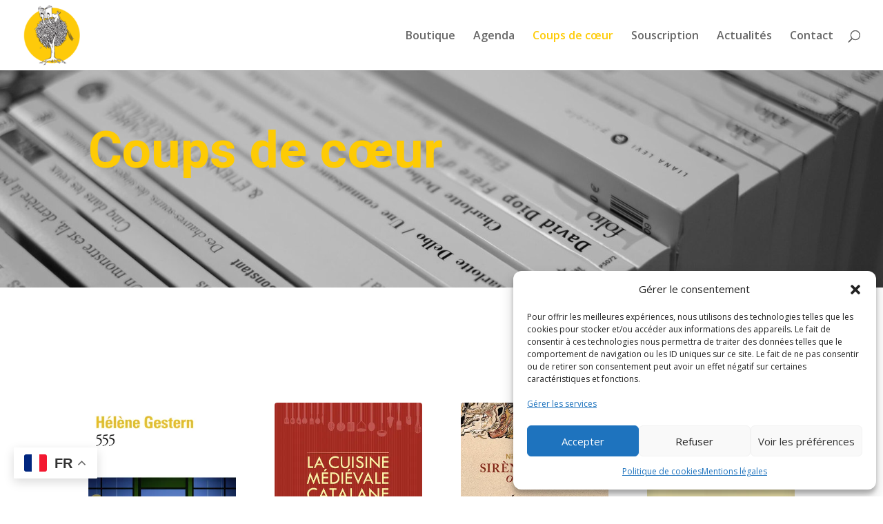

--- FILE ---
content_type: text/html; charset=UTF-8
request_url: https://www.lechevaldanslarbre.fr/coups-de-coeur/
body_size: 16440
content:
<!DOCTYPE html>
<html lang="fr-FR">
<head>
	<meta charset="UTF-8" />
<meta http-equiv="X-UA-Compatible" content="IE=edge">
	<link rel="pingback" href="https://www.lechevaldanslarbre.fr/xmlrpc.php" />

	<script type="text/javascript">
		document.documentElement.className = 'js';
	</script>

	<meta name='robots' content='index, follow, max-image-preview:large, max-snippet:-1, max-video-preview:-1' />
<script type="text/javascript">
			let jqueryParams=[],jQuery=function(r){return jqueryParams=[...jqueryParams,r],jQuery},$=function(r){return jqueryParams=[...jqueryParams,r],$};window.jQuery=jQuery,window.$=jQuery;let customHeadScripts=!1;jQuery.fn=jQuery.prototype={},$.fn=jQuery.prototype={},jQuery.noConflict=function(r){if(window.jQuery)return jQuery=window.jQuery,$=window.jQuery,customHeadScripts=!0,jQuery.noConflict},jQuery.ready=function(r){jqueryParams=[...jqueryParams,r]},$.ready=function(r){jqueryParams=[...jqueryParams,r]},jQuery.load=function(r){jqueryParams=[...jqueryParams,r]},$.load=function(r){jqueryParams=[...jqueryParams,r]},jQuery.fn.ready=function(r){jqueryParams=[...jqueryParams,r]},$.fn.ready=function(r){jqueryParams=[...jqueryParams,r]};</script>
	<!-- This site is optimized with the Yoast SEO plugin v25.9 - https://yoast.com/wordpress/plugins/seo/ -->
	<title>Coups de cœur - Le Cheval dans l&#039;Arbre</title>
	<meta name="description" content="Découvrez les coups de cœur de notre librairie à Céret dans les Pyrénées-Orientales : une sélection de livres passionnants choisis par nos libraires. Trouvez votre prochaine lecture idéale" />
	<link rel="canonical" href="https://www.lechevaldanslarbre.fr/coups-de-coeur/" />
	<meta property="og:locale" content="fr_FR" />
	<meta property="og:type" content="article" />
	<meta property="og:title" content="Coups de cœur - Le Cheval dans l&#039;Arbre" />
	<meta property="og:description" content="Découvrez les coups de cœur de notre librairie à Céret dans les Pyrénées-Orientales : une sélection de livres passionnants choisis par nos libraires. Trouvez votre prochaine lecture idéale" />
	<meta property="og:url" content="https://www.lechevaldanslarbre.fr/coups-de-coeur/" />
	<meta property="og:site_name" content="Le Cheval dans l&#039;Arbre" />
	<meta property="article:modified_time" content="2025-06-02T08:07:01+00:00" />
	<meta name="twitter:card" content="summary_large_image" />
	<meta name="twitter:label1" content="Durée de lecture estimée" />
	<meta name="twitter:data1" content="4 minutes" />
	<script type="application/ld+json" class="yoast-schema-graph">{"@context":"https://schema.org","@graph":[{"@type":"WebPage","@id":"https://www.lechevaldanslarbre.fr/coups-de-coeur/","url":"https://www.lechevaldanslarbre.fr/coups-de-coeur/","name":"Coups de cœur - Le Cheval dans l&#039;Arbre","isPartOf":{"@id":"https://www.lechevaldanslarbre.fr/#website"},"datePublished":"2024-04-17T13:50:37+00:00","dateModified":"2025-06-02T08:07:01+00:00","description":"Découvrez les coups de cœur de notre librairie à Céret dans les Pyrénées-Orientales : une sélection de livres passionnants choisis par nos libraires. Trouvez votre prochaine lecture idéale","breadcrumb":{"@id":"https://www.lechevaldanslarbre.fr/coups-de-coeur/#breadcrumb"},"inLanguage":"fr-FR","potentialAction":[{"@type":"ReadAction","target":["https://www.lechevaldanslarbre.fr/coups-de-coeur/"]}]},{"@type":"BreadcrumbList","@id":"https://www.lechevaldanslarbre.fr/coups-de-coeur/#breadcrumb","itemListElement":[{"@type":"ListItem","position":1,"name":"Accueil","item":"https://www.lechevaldanslarbre.fr/"},{"@type":"ListItem","position":2,"name":"Coups de cœur"}]},{"@type":"WebSite","@id":"https://www.lechevaldanslarbre.fr/#website","url":"https://www.lechevaldanslarbre.fr/","name":"Le Cheval dans l&#039;Arbre","description":"Librairie Coopérative et indépendante","potentialAction":[{"@type":"SearchAction","target":{"@type":"EntryPoint","urlTemplate":"https://www.lechevaldanslarbre.fr/?s={search_term_string}"},"query-input":{"@type":"PropertyValueSpecification","valueRequired":true,"valueName":"search_term_string"}}],"inLanguage":"fr-FR"}]}</script>
	<!-- / Yoast SEO plugin. -->


<link rel='dns-prefetch' href='//fonts.googleapis.com' />
<link rel="alternate" type="application/rss+xml" title="Le Cheval dans l&#039;Arbre &raquo; Flux" href="https://www.lechevaldanslarbre.fr/feed/" />
<link rel="alternate" type="application/rss+xml" title="Le Cheval dans l&#039;Arbre &raquo; Flux des commentaires" href="https://www.lechevaldanslarbre.fr/comments/feed/" />
<link rel="alternate" type="text/calendar" title="Le Cheval dans l&#039;Arbre &raquo; Flux iCal" href="https://www.lechevaldanslarbre.fr/events/?ical=1" />
<link rel="alternate" title="oEmbed (JSON)" type="application/json+oembed" href="https://www.lechevaldanslarbre.fr/wp-json/oembed/1.0/embed?url=https%3A%2F%2Fwww.lechevaldanslarbre.fr%2Fcoups-de-coeur%2F" />
<link rel="alternate" title="oEmbed (XML)" type="text/xml+oembed" href="https://www.lechevaldanslarbre.fr/wp-json/oembed/1.0/embed?url=https%3A%2F%2Fwww.lechevaldanslarbre.fr%2Fcoups-de-coeur%2F&#038;format=xml" />
<meta content="Divi v.4.27.4" name="generator"/><link rel='stylesheet' id='wp-components-css' href='https://www.lechevaldanslarbre.fr/wp-includes/css/dist/components/style.min.css?ver=6.9' type='text/css' media='all' />
<link rel='stylesheet' id='wp-preferences-css' href='https://www.lechevaldanslarbre.fr/wp-includes/css/dist/preferences/style.min.css?ver=6.9' type='text/css' media='all' />
<link rel='stylesheet' id='wp-block-editor-css' href='https://www.lechevaldanslarbre.fr/wp-includes/css/dist/block-editor/style.min.css?ver=6.9' type='text/css' media='all' />
<link rel='stylesheet' id='popup-maker-block-library-style-css' href='https://www.lechevaldanslarbre.fr/wp-content/plugins/popup-maker/dist/packages/block-library-style.css?ver=dbea705cfafe089d65f1' type='text/css' media='all' />
<link rel='stylesheet' id='contact-form-7-css' href='https://www.lechevaldanslarbre.fr/wp-content/plugins/contact-form-7/includes/css/styles.css?ver=6.1.1' type='text/css' media='all' />
<link rel='stylesheet' id='cmplz-general-css' href='https://www.lechevaldanslarbre.fr/wp-content/plugins/complianz-gdpr/assets/css/cookieblocker.min.css?ver=1756204242' type='text/css' media='all' />
<link rel='stylesheet' id='et-divi-open-sans-css' href='https://fonts.googleapis.com/css?family=Open+Sans:300italic,400italic,600italic,700italic,800italic,400,300,600,700,800&#038;subset=latin,latin-ext&#038;display=swap' type='text/css' media='all' />
<link rel='stylesheet' id='et-builder-googlefonts-cached-css' href='https://fonts.googleapis.com/css?family=Heebo:100,200,300,regular,500,600,700,800,900|Inter:100,200,300,regular,500,600,700,800,900&#038;subset=latin,latin-ext&#038;display=swap' type='text/css' media='all' />
<link rel='stylesheet' id='divi-style-pum-css' href='https://www.lechevaldanslarbre.fr/wp-content/themes/Divi/style-static.min.css?ver=4.27.4' type='text/css' media='all' />
<script type="text/javascript" src="https://www.lechevaldanslarbre.fr/wp-includes/js/jquery/jquery.min.js?ver=3.7.1" id="jquery-core-js"></script>
<script type="text/javascript" src="https://www.lechevaldanslarbre.fr/wp-includes/js/jquery/jquery-migrate.min.js?ver=3.4.1" id="jquery-migrate-js"></script>
<script type="text/javascript" id="jquery-js-after">
/* <![CDATA[ */
jqueryParams.length&&$.each(jqueryParams,function(e,r){if("function"==typeof r){var n=String(r);n.replace("$","jQuery");var a=new Function("return "+n)();$(document).ready(a)}});
//# sourceURL=jquery-js-after
/* ]]> */
</script>
<link rel="https://api.w.org/" href="https://www.lechevaldanslarbre.fr/wp-json/" /><link rel="alternate" title="JSON" type="application/json" href="https://www.lechevaldanslarbre.fr/wp-json/wp/v2/pages/2254" /><link rel="EditURI" type="application/rsd+xml" title="RSD" href="https://www.lechevaldanslarbre.fr/xmlrpc.php?rsd" />
<meta name="generator" content="WordPress 6.9" />
<link rel='shortlink' href='https://www.lechevaldanslarbre.fr/?p=2254' />
<meta name="tec-api-version" content="v1"><meta name="tec-api-origin" content="https://www.lechevaldanslarbre.fr"><link rel="alternate" href="https://www.lechevaldanslarbre.fr/wp-json/tribe/events/v1/" />			<style>.cmplz-hidden {
					display: none !important;
				}</style><meta name="viewport" content="width=device-width, initial-scale=1.0, maximum-scale=1.0, user-scalable=0" /><link rel="icon" href="https://www.lechevaldanslarbre.fr/wp-content/uploads/2024/07/cropped-favicon-lecheval-2-32x32.png" sizes="32x32" />
<link rel="icon" href="https://www.lechevaldanslarbre.fr/wp-content/uploads/2024/07/cropped-favicon-lecheval-2-192x192.png" sizes="192x192" />
<link rel="apple-touch-icon" href="https://www.lechevaldanslarbre.fr/wp-content/uploads/2024/07/cropped-favicon-lecheval-2-180x180.png" />
<meta name="msapplication-TileImage" content="https://www.lechevaldanslarbre.fr/wp-content/uploads/2024/07/cropped-favicon-lecheval-2-270x270.png" />
<link rel="stylesheet" id="et-core-unified-2254-cached-inline-styles" href="https://www.lechevaldanslarbre.fr/wp-content/et-cache/2254/et-core-unified-2254.min.css?ver=1748851627" /><link rel="stylesheet" id="et-core-unified-deferred-2254-cached-inline-styles" href="https://www.lechevaldanslarbre.fr/wp-content/et-cache/2254/et-core-unified-deferred-2254.min.css?ver=1748851627" /><style id='global-styles-inline-css' type='text/css'>
:root{--wp--preset--aspect-ratio--square: 1;--wp--preset--aspect-ratio--4-3: 4/3;--wp--preset--aspect-ratio--3-4: 3/4;--wp--preset--aspect-ratio--3-2: 3/2;--wp--preset--aspect-ratio--2-3: 2/3;--wp--preset--aspect-ratio--16-9: 16/9;--wp--preset--aspect-ratio--9-16: 9/16;--wp--preset--color--black: #000000;--wp--preset--color--cyan-bluish-gray: #abb8c3;--wp--preset--color--white: #ffffff;--wp--preset--color--pale-pink: #f78da7;--wp--preset--color--vivid-red: #cf2e2e;--wp--preset--color--luminous-vivid-orange: #ff6900;--wp--preset--color--luminous-vivid-amber: #fcb900;--wp--preset--color--light-green-cyan: #7bdcb5;--wp--preset--color--vivid-green-cyan: #00d084;--wp--preset--color--pale-cyan-blue: #8ed1fc;--wp--preset--color--vivid-cyan-blue: #0693e3;--wp--preset--color--vivid-purple: #9b51e0;--wp--preset--gradient--vivid-cyan-blue-to-vivid-purple: linear-gradient(135deg,rgb(6,147,227) 0%,rgb(155,81,224) 100%);--wp--preset--gradient--light-green-cyan-to-vivid-green-cyan: linear-gradient(135deg,rgb(122,220,180) 0%,rgb(0,208,130) 100%);--wp--preset--gradient--luminous-vivid-amber-to-luminous-vivid-orange: linear-gradient(135deg,rgb(252,185,0) 0%,rgb(255,105,0) 100%);--wp--preset--gradient--luminous-vivid-orange-to-vivid-red: linear-gradient(135deg,rgb(255,105,0) 0%,rgb(207,46,46) 100%);--wp--preset--gradient--very-light-gray-to-cyan-bluish-gray: linear-gradient(135deg,rgb(238,238,238) 0%,rgb(169,184,195) 100%);--wp--preset--gradient--cool-to-warm-spectrum: linear-gradient(135deg,rgb(74,234,220) 0%,rgb(151,120,209) 20%,rgb(207,42,186) 40%,rgb(238,44,130) 60%,rgb(251,105,98) 80%,rgb(254,248,76) 100%);--wp--preset--gradient--blush-light-purple: linear-gradient(135deg,rgb(255,206,236) 0%,rgb(152,150,240) 100%);--wp--preset--gradient--blush-bordeaux: linear-gradient(135deg,rgb(254,205,165) 0%,rgb(254,45,45) 50%,rgb(107,0,62) 100%);--wp--preset--gradient--luminous-dusk: linear-gradient(135deg,rgb(255,203,112) 0%,rgb(199,81,192) 50%,rgb(65,88,208) 100%);--wp--preset--gradient--pale-ocean: linear-gradient(135deg,rgb(255,245,203) 0%,rgb(182,227,212) 50%,rgb(51,167,181) 100%);--wp--preset--gradient--electric-grass: linear-gradient(135deg,rgb(202,248,128) 0%,rgb(113,206,126) 100%);--wp--preset--gradient--midnight: linear-gradient(135deg,rgb(2,3,129) 0%,rgb(40,116,252) 100%);--wp--preset--font-size--small: 13px;--wp--preset--font-size--medium: 20px;--wp--preset--font-size--large: 36px;--wp--preset--font-size--x-large: 42px;--wp--preset--spacing--20: 0.44rem;--wp--preset--spacing--30: 0.67rem;--wp--preset--spacing--40: 1rem;--wp--preset--spacing--50: 1.5rem;--wp--preset--spacing--60: 2.25rem;--wp--preset--spacing--70: 3.38rem;--wp--preset--spacing--80: 5.06rem;--wp--preset--shadow--natural: 6px 6px 9px rgba(0, 0, 0, 0.2);--wp--preset--shadow--deep: 12px 12px 50px rgba(0, 0, 0, 0.4);--wp--preset--shadow--sharp: 6px 6px 0px rgba(0, 0, 0, 0.2);--wp--preset--shadow--outlined: 6px 6px 0px -3px rgb(255, 255, 255), 6px 6px rgb(0, 0, 0);--wp--preset--shadow--crisp: 6px 6px 0px rgb(0, 0, 0);}:root { --wp--style--global--content-size: 823px;--wp--style--global--wide-size: 1080px; }:where(body) { margin: 0; }.wp-site-blocks > .alignleft { float: left; margin-right: 2em; }.wp-site-blocks > .alignright { float: right; margin-left: 2em; }.wp-site-blocks > .aligncenter { justify-content: center; margin-left: auto; margin-right: auto; }:where(.is-layout-flex){gap: 0.5em;}:where(.is-layout-grid){gap: 0.5em;}.is-layout-flow > .alignleft{float: left;margin-inline-start: 0;margin-inline-end: 2em;}.is-layout-flow > .alignright{float: right;margin-inline-start: 2em;margin-inline-end: 0;}.is-layout-flow > .aligncenter{margin-left: auto !important;margin-right: auto !important;}.is-layout-constrained > .alignleft{float: left;margin-inline-start: 0;margin-inline-end: 2em;}.is-layout-constrained > .alignright{float: right;margin-inline-start: 2em;margin-inline-end: 0;}.is-layout-constrained > .aligncenter{margin-left: auto !important;margin-right: auto !important;}.is-layout-constrained > :where(:not(.alignleft):not(.alignright):not(.alignfull)){max-width: var(--wp--style--global--content-size);margin-left: auto !important;margin-right: auto !important;}.is-layout-constrained > .alignwide{max-width: var(--wp--style--global--wide-size);}body .is-layout-flex{display: flex;}.is-layout-flex{flex-wrap: wrap;align-items: center;}.is-layout-flex > :is(*, div){margin: 0;}body .is-layout-grid{display: grid;}.is-layout-grid > :is(*, div){margin: 0;}body{padding-top: 0px;padding-right: 0px;padding-bottom: 0px;padding-left: 0px;}:root :where(.wp-element-button, .wp-block-button__link){background-color: #32373c;border-width: 0;color: #fff;font-family: inherit;font-size: inherit;font-style: inherit;font-weight: inherit;letter-spacing: inherit;line-height: inherit;padding-top: calc(0.667em + 2px);padding-right: calc(1.333em + 2px);padding-bottom: calc(0.667em + 2px);padding-left: calc(1.333em + 2px);text-decoration: none;text-transform: inherit;}.has-black-color{color: var(--wp--preset--color--black) !important;}.has-cyan-bluish-gray-color{color: var(--wp--preset--color--cyan-bluish-gray) !important;}.has-white-color{color: var(--wp--preset--color--white) !important;}.has-pale-pink-color{color: var(--wp--preset--color--pale-pink) !important;}.has-vivid-red-color{color: var(--wp--preset--color--vivid-red) !important;}.has-luminous-vivid-orange-color{color: var(--wp--preset--color--luminous-vivid-orange) !important;}.has-luminous-vivid-amber-color{color: var(--wp--preset--color--luminous-vivid-amber) !important;}.has-light-green-cyan-color{color: var(--wp--preset--color--light-green-cyan) !important;}.has-vivid-green-cyan-color{color: var(--wp--preset--color--vivid-green-cyan) !important;}.has-pale-cyan-blue-color{color: var(--wp--preset--color--pale-cyan-blue) !important;}.has-vivid-cyan-blue-color{color: var(--wp--preset--color--vivid-cyan-blue) !important;}.has-vivid-purple-color{color: var(--wp--preset--color--vivid-purple) !important;}.has-black-background-color{background-color: var(--wp--preset--color--black) !important;}.has-cyan-bluish-gray-background-color{background-color: var(--wp--preset--color--cyan-bluish-gray) !important;}.has-white-background-color{background-color: var(--wp--preset--color--white) !important;}.has-pale-pink-background-color{background-color: var(--wp--preset--color--pale-pink) !important;}.has-vivid-red-background-color{background-color: var(--wp--preset--color--vivid-red) !important;}.has-luminous-vivid-orange-background-color{background-color: var(--wp--preset--color--luminous-vivid-orange) !important;}.has-luminous-vivid-amber-background-color{background-color: var(--wp--preset--color--luminous-vivid-amber) !important;}.has-light-green-cyan-background-color{background-color: var(--wp--preset--color--light-green-cyan) !important;}.has-vivid-green-cyan-background-color{background-color: var(--wp--preset--color--vivid-green-cyan) !important;}.has-pale-cyan-blue-background-color{background-color: var(--wp--preset--color--pale-cyan-blue) !important;}.has-vivid-cyan-blue-background-color{background-color: var(--wp--preset--color--vivid-cyan-blue) !important;}.has-vivid-purple-background-color{background-color: var(--wp--preset--color--vivid-purple) !important;}.has-black-border-color{border-color: var(--wp--preset--color--black) !important;}.has-cyan-bluish-gray-border-color{border-color: var(--wp--preset--color--cyan-bluish-gray) !important;}.has-white-border-color{border-color: var(--wp--preset--color--white) !important;}.has-pale-pink-border-color{border-color: var(--wp--preset--color--pale-pink) !important;}.has-vivid-red-border-color{border-color: var(--wp--preset--color--vivid-red) !important;}.has-luminous-vivid-orange-border-color{border-color: var(--wp--preset--color--luminous-vivid-orange) !important;}.has-luminous-vivid-amber-border-color{border-color: var(--wp--preset--color--luminous-vivid-amber) !important;}.has-light-green-cyan-border-color{border-color: var(--wp--preset--color--light-green-cyan) !important;}.has-vivid-green-cyan-border-color{border-color: var(--wp--preset--color--vivid-green-cyan) !important;}.has-pale-cyan-blue-border-color{border-color: var(--wp--preset--color--pale-cyan-blue) !important;}.has-vivid-cyan-blue-border-color{border-color: var(--wp--preset--color--vivid-cyan-blue) !important;}.has-vivid-purple-border-color{border-color: var(--wp--preset--color--vivid-purple) !important;}.has-vivid-cyan-blue-to-vivid-purple-gradient-background{background: var(--wp--preset--gradient--vivid-cyan-blue-to-vivid-purple) !important;}.has-light-green-cyan-to-vivid-green-cyan-gradient-background{background: var(--wp--preset--gradient--light-green-cyan-to-vivid-green-cyan) !important;}.has-luminous-vivid-amber-to-luminous-vivid-orange-gradient-background{background: var(--wp--preset--gradient--luminous-vivid-amber-to-luminous-vivid-orange) !important;}.has-luminous-vivid-orange-to-vivid-red-gradient-background{background: var(--wp--preset--gradient--luminous-vivid-orange-to-vivid-red) !important;}.has-very-light-gray-to-cyan-bluish-gray-gradient-background{background: var(--wp--preset--gradient--very-light-gray-to-cyan-bluish-gray) !important;}.has-cool-to-warm-spectrum-gradient-background{background: var(--wp--preset--gradient--cool-to-warm-spectrum) !important;}.has-blush-light-purple-gradient-background{background: var(--wp--preset--gradient--blush-light-purple) !important;}.has-blush-bordeaux-gradient-background{background: var(--wp--preset--gradient--blush-bordeaux) !important;}.has-luminous-dusk-gradient-background{background: var(--wp--preset--gradient--luminous-dusk) !important;}.has-pale-ocean-gradient-background{background: var(--wp--preset--gradient--pale-ocean) !important;}.has-electric-grass-gradient-background{background: var(--wp--preset--gradient--electric-grass) !important;}.has-midnight-gradient-background{background: var(--wp--preset--gradient--midnight) !important;}.has-small-font-size{font-size: var(--wp--preset--font-size--small) !important;}.has-medium-font-size{font-size: var(--wp--preset--font-size--medium) !important;}.has-large-font-size{font-size: var(--wp--preset--font-size--large) !important;}.has-x-large-font-size{font-size: var(--wp--preset--font-size--x-large) !important;}
/*# sourceURL=global-styles-inline-css */
</style>
<link rel='stylesheet' id='wp-block-library-css' href='https://www.lechevaldanslarbre.fr/wp-includes/css/dist/block-library/style.min.css?ver=6.9' type='text/css' media='none' onload="media='all'" />
<style id='wp-block-library-inline-css' type='text/css'>
/*wp_block_styles_on_demand_placeholder:6968134d8c837*/
/*# sourceURL=wp-block-library-inline-css */
</style>
</head>
<body data-cmplz=2 class="wp-singular page-template-default page page-id-2254 wp-theme-Divi tribe-no-js et_pb_button_helper_class et_fullwidth_nav et_fixed_nav et_show_nav et_primary_nav_dropdown_animation_fade et_secondary_nav_dropdown_animation_fade et_header_style_left et_pb_footer_columns4 et_cover_background et_pb_gutter osx et_pb_gutters3 et_pb_pagebuilder_layout et_no_sidebar et_divi_theme et-db">
	<div id="page-container">

	
	
			<header id="main-header" data-height-onload="88">
			<div class="container clearfix et_menu_container">
							<div class="logo_container">
					<span class="logo_helper"></span>
					<a href="https://www.lechevaldanslarbre.fr/">
						<img src="https://www.lechevaldanslarbre.fr/wp-content/uploads/2024/04/Logo-rond-jaune-CDLA-e1681546028846.webp" width="125" height="136" alt="Le Cheval dans l&#039;Arbre" id="logo" data-height-percentage="87" />
					</a>
				</div>
							<div id="et-top-navigation" data-height="88" data-fixed-height="40">
											<nav id="top-menu-nav">
						<ul id="top-menu" class="nav"><li id="menu-item-3106" class="menu-item menu-item-type-custom menu-item-object-custom menu-item-3106"><a href="https://www.boutique-lechevaldanslarbre.fr">Boutique</a></li>
<li id="menu-item-2290" class="menu-item menu-item-type-custom menu-item-object-custom menu-item-2290"><a href="https://www.lechevaldanslarbre.fr/?post_type=tribe_events">Agenda</a></li>
<li id="menu-item-2753" class="menu-item menu-item-type-post_type menu-item-object-page current-menu-item page_item page-item-2254 current_page_item menu-item-2753"><a href="https://www.lechevaldanslarbre.fr/coups-de-coeur/" aria-current="page">Coups de cœur</a></li>
<li id="menu-item-2665" class="menu-item menu-item-type-post_type menu-item-object-page menu-item-2665"><a href="https://www.lechevaldanslarbre.fr/souscription/">Souscription</a></li>
<li id="menu-item-2679" class="menu-item menu-item-type-post_type menu-item-object-page menu-item-2679"><a href="https://www.lechevaldanslarbre.fr/blog/">Actualités</a></li>
<li id="menu-item-2734" class="menu-item menu-item-type-post_type menu-item-object-page menu-item-2734"><a href="https://www.lechevaldanslarbre.fr/contact/">Contact</a></li>
</ul>						</nav>
					
					
					
											<div id="et_top_search">
							<span id="et_search_icon"></span>
						</div>
					
					<div id="et_mobile_nav_menu">
				<div class="mobile_nav closed">
					<span class="select_page">Sélectionner une page</span>
					<span class="mobile_menu_bar mobile_menu_bar_toggle"></span>
				</div>
			</div>				</div> <!-- #et-top-navigation -->
			</div> <!-- .container -->
						<div class="et_search_outer">
				<div class="container et_search_form_container">
					<form role="search" method="get" class="et-search-form" action="https://www.lechevaldanslarbre.fr/">
					<input type="search" class="et-search-field" placeholder="Rechercher &hellip;" value="" name="s" title="Rechercher:" />					</form>
					<span class="et_close_search_field"></span>
				</div>
			</div>
					</header> <!-- #main-header -->
			<div id="et-main-area">
	
<div id="main-content">


			
				<article id="post-2254" class="post-2254 page type-page status-publish hentry">

				
					<div class="entry-content">
					<div class="et-l et-l--post">
			<div class="et_builder_inner_content et_pb_gutters3">
		<div class="et_pb_section et_pb_section_0 et_pb_with_background et_section_regular" >
				
				
				
				
				
				
				<div class="et_pb_row et_pb_row_0">
				<div class="et_pb_column et_pb_column_3_5 et_pb_column_0  et_pb_css_mix_blend_mode_passthrough">
				
				
				
				
				<div class="et_pb_module et_pb_text et_pb_text_0  et_pb_text_align_left et_pb_bg_layout_light">
				
				
				
				
				<div class="et_pb_text_inner"><h1>Coups de cœur</h1></div>
			</div>
			</div><div class="et_pb_column et_pb_column_2_5 et_pb_column_1  et_pb_css_mix_blend_mode_passthrough et-last-child et_pb_column_empty">
				
				
				
				
				
			</div>
				
				
				
				
			</div>
				
				
			</div><div class="et_pb_section et_pb_section_1 et_pb_with_background et_section_regular" >
				
				
				
				
				
				
				<div class="et_pb_row et_pb_row_1">
				<div class="et_pb_column et_pb_column_1_4 et_pb_column_2  et_pb_css_mix_blend_mode_passthrough">
				
				
				
				
				<div class="et_pb_module et_pb_image et_pb_image_0">
				
				
				
				
				<a href="https://www.lechevaldanslarbre.fr/project/555/"><span class="et_pb_image_wrap has-box-shadow-overlay"><div class="box-shadow-overlay"></div><img fetchpriority="high" decoding="async" width="364" height="600" src="https://www.lechevaldanslarbre.fr/wp-content/uploads/2025/04/libriweb-8.jpeg" alt="" title="G08083_555_CV.indd" srcset="https://www.lechevaldanslarbre.fr/wp-content/uploads/2025/04/libriweb-8.jpeg 364w, https://www.lechevaldanslarbre.fr/wp-content/uploads/2025/04/libriweb-8-182x300.jpeg 182w" sizes="(max-width: 364px) 100vw, 364px" class="wp-image-3401" /></span></a>
			</div><div class="et_pb_module et_pb_text et_pb_text_1  et_pb_text_align_left et_pb_bg_layout_light">
				
				
				
				
				<div class="et_pb_text_inner"><h4>555</h4></div>
			</div><div class="et_pb_module et_pb_text et_pb_text_2  et_pb_text_align_left et_pb_bg_layout_light">
				
				
				
				
				<div class="et_pb_text_inner"><h3><span>Hélène Gestern</span></h3></div>
			</div><div class="et_pb_module et_pb_text et_pb_text_3 et_clickable  et_pb_text_align_left et_pb_bg_layout_light">
				
				
				
				
				<div class="et_pb_text_inner"><p><a href="https://www.lechevaldanslarbre.fr/project/lhabitude-detre/">Lire l&rsquo;avis</a></p></div>
			</div><div class="et_pb_module et_pb_text et_pb_text_4  et_pb_text_align_left et_pb_bg_layout_light">
				
				
				
				
				<div class="et_pb_text_inner"><p>&nbsp;</p>
<p><span> </span></p></div>
			</div>
			</div><div class="et_pb_column et_pb_column_1_4 et_pb_column_3  et_pb_css_mix_blend_mode_passthrough">
				
				
				
				
				<div class="et_pb_module et_pb_image et_pb_image_1">
				
				
				
				
				<a href="https://www.lechevaldanslarbre.fr/project/la-cuisine-medievale-catalane/"><span class="et_pb_image_wrap has-box-shadow-overlay"><div class="box-shadow-overlay"></div><img loading="lazy" decoding="async" width="400" height="580" src="https://www.lechevaldanslarbre.fr/wp-content/uploads/2025/04/libriweb-7.jpeg" alt="" title="coberta cuina medieval.indd" srcset="https://www.lechevaldanslarbre.fr/wp-content/uploads/2025/04/libriweb-7.jpeg 400w, https://www.lechevaldanslarbre.fr/wp-content/uploads/2025/04/libriweb-7-207x300.jpeg 207w" sizes="(max-width: 400px) 100vw, 400px" class="wp-image-3397" /></span></a>
			</div><div class="et_pb_module et_pb_text et_pb_text_5  et_pb_text_align_left et_pb_bg_layout_light">
				
				
				
				
				<div class="et_pb_text_inner"><h4 align="justify" style="text-align: left;"><strong>La cuisine médiévale catalane</strong></h4></div>
			</div><div class="et_pb_module et_pb_text et_pb_text_6  et_pb_text_align_left et_pb_bg_layout_light">
				
				
				
				
				<div class="et_pb_text_inner"><p><span>d’Eliane Thibaut-Comelade</span></p></div>
			</div><div class="et_pb_module et_pb_text et_pb_text_7 et_clickable  et_pb_text_align_left et_pb_bg_layout_light">
				
				
				
				
				<div class="et_pb_text_inner"><p><a href="https://www.lechevaldanslarbre.fr/project/la-langue-vulgaire/">Lire l&rsquo;avis</a></p></div>
			</div>
			</div><div class="et_pb_column et_pb_column_1_4 et_pb_column_4  et_pb_css_mix_blend_mode_passthrough">
				
				
				
				
				<div class="et_pb_module et_pb_image et_pb_image_2">
				
				
				
				
				<a href="https://www.lechevaldanslarbre.fr/project/sirene-debout-ovide-rechante/"><span class="et_pb_image_wrap has-box-shadow-overlay"><div class="box-shadow-overlay"></div><img loading="lazy" decoding="async" width="400" height="542" src="https://www.lechevaldanslarbre.fr/wp-content/uploads/2025/04/libriweb-5.jpeg" alt="" title="libriweb (5)" srcset="https://www.lechevaldanslarbre.fr/wp-content/uploads/2025/04/libriweb-5.jpeg 400w, https://www.lechevaldanslarbre.fr/wp-content/uploads/2025/04/libriweb-5-221x300.jpeg 221w" sizes="(max-width: 400px) 100vw, 400px" class="wp-image-3392" /></span></a>
			</div><div class="et_pb_module et_pb_text et_pb_text_8  et_pb_text_align_left et_pb_bg_layout_light">
				
				
				
				
				<div class="et_pb_text_inner"><h4 style="text-align: left;"><strong>Sirène, debout Ovide rechanté</strong></h4></div>
			</div><div class="et_pb_module et_pb_text et_pb_text_9  et_pb_text_align_left et_pb_bg_layout_light">
				
				
				
				
				<div class="et_pb_text_inner"><h5 class="livre_auteur"><span>Nina MacLaughlin</span></h5></div>
			</div><div class="et_pb_module et_pb_text et_pb_text_10 et_clickable  et_pb_text_align_left et_pb_bg_layout_light">
				
				
				
				
				<div class="et_pb_text_inner"><p>Lire l&rsquo;avis</p></div>
			</div>
			</div><div class="et_pb_column et_pb_column_1_4 et_pb_column_5  et_pb_css_mix_blend_mode_passthrough et-last-child">
				
				
				
				
				<div class="et_pb_module et_pb_image et_pb_image_3">
				
				
				
				
				<a href="https://www.lechevaldanslarbre.fr/project/la-tante-julia-et-le-scribouillard/"><span class="et_pb_image_wrap has-box-shadow-overlay"><div class="box-shadow-overlay"></div><img loading="lazy" decoding="async" width="382" height="600" src="https://www.lechevaldanslarbre.fr/wp-content/uploads/2025/04/libriweb-1.jpeg" alt="" title="libriweb (1)" srcset="https://www.lechevaldanslarbre.fr/wp-content/uploads/2025/04/libriweb-1.jpeg 382w, https://www.lechevaldanslarbre.fr/wp-content/uploads/2025/04/libriweb-1-191x300.jpeg 191w" sizes="(max-width: 382px) 100vw, 382px" class="wp-image-3391" /></span></a>
			</div><div class="et_pb_module et_pb_text et_pb_text_11  et_pb_text_align_left et_pb_bg_layout_light">
				
				
				
				
				<div class="et_pb_text_inner"><h4><strong>La tante Julia et le scribouillard</strong></h4></div>
			</div><div class="et_pb_module et_pb_text et_pb_text_12  et_pb_text_align_left et_pb_bg_layout_light">
				
				
				
				
				<div class="et_pb_text_inner"><p><span>Mario Varga Llosa</span></p></div>
			</div><div class="et_pb_module et_pb_text et_pb_text_13 et_clickable  et_pb_text_align_left et_pb_bg_layout_light">
				
				
				
				
				<div class="et_pb_text_inner"><p>Lire l&rsquo;avis</p></div>
			</div>
			</div>
				
				
				
				
			</div><div class="et_pb_row et_pb_row_2">
				<div class="et_pb_column et_pb_column_1_4 et_pb_column_6  et_pb_css_mix_blend_mode_passthrough">
				
				
				
				
				<div class="et_pb_module et_pb_image et_pb_image_4">
				
				
				
				
				<a href="https://www.lechevaldanslarbre.fr/project/mammouth/"><span class="et_pb_image_wrap has-box-shadow-overlay"><div class="box-shadow-overlay"></div><img loading="lazy" decoding="async" width="600" height="921" src="https://www.lechevaldanslarbre.fr/wp-content/uploads/2025/03/libriweb.jpeg" alt="" title="libriweb" srcset="https://www.lechevaldanslarbre.fr/wp-content/uploads/2025/03/libriweb.jpeg 600w, https://www.lechevaldanslarbre.fr/wp-content/uploads/2025/03/libriweb-480x737.jpeg 480w" sizes="(min-width: 0px) and (max-width: 480px) 480px, (min-width: 481px) 600px, 100vw" class="wp-image-3312" /></span></a>
			</div><div class="et_pb_module et_pb_text et_pb_text_14  et_pb_text_align_left et_pb_bg_layout_light">
				
				
				
				
				<div class="et_pb_text_inner"><h4 class="entry-title uppercase"><b>Mammouth</b></h4></div>
			</div><div class="et_pb_module et_pb_text et_pb_text_15  et_pb_text_align_left et_pb_bg_layout_light">
				
				
				
				
				<div class="et_pb_text_inner"><p><span>Eva Baltasar</span></p></div>
			</div><div class="et_pb_module et_pb_text et_pb_text_16 et_clickable  et_pb_text_align_left et_pb_bg_layout_light">
				
				
				
				
				<div class="et_pb_text_inner"><p>Lire l&rsquo;avis</p></div>
			</div><div class="et_pb_module et_pb_text et_pb_text_17  et_pb_text_align_left et_pb_bg_layout_light">
				
				
				
				
				<div class="et_pb_text_inner"><p>&nbsp;</p>
<p><span> </span></p></div>
			</div>
			</div><div class="et_pb_column et_pb_column_1_4 et_pb_column_7  et_pb_css_mix_blend_mode_passthrough">
				
				
				
				
				<div class="et_pb_module et_pb_image et_pb_image_5">
				
				
				
				
				<a href="https://www.lechevaldanslarbre.fr/project/my-absolute-darling/"><span class="et_pb_image_wrap has-box-shadow-overlay"><div class="box-shadow-overlay"></div><img loading="lazy" decoding="async" width="400" height="600" src="https://www.lechevaldanslarbre.fr/wp-content/uploads/2025/03/libriweb-1.jpeg" alt="" title="libriweb (1)" srcset="https://www.lechevaldanslarbre.fr/wp-content/uploads/2025/03/libriweb-1.jpeg 400w, https://www.lechevaldanslarbre.fr/wp-content/uploads/2025/03/libriweb-1-200x300.jpeg 200w" sizes="(max-width: 400px) 100vw, 400px" class="wp-image-3325" /></span></a>
			</div><div class="et_pb_module et_pb_text et_pb_text_18  et_pb_text_align_left et_pb_bg_layout_light">
				
				
				
				
				<div class="et_pb_text_inner"><h4 class="entry-title uppercase"><b>My Absolute Darling</b></h4></div>
			</div><div class="et_pb_module et_pb_text et_pb_text_19  et_pb_text_align_left et_pb_bg_layout_light">
				
				
				
				
				<div class="et_pb_text_inner"><p>TALLENT GABRIEL</p></div>
			</div><div class="et_pb_module et_pb_text et_pb_text_20 et_clickable  et_pb_text_align_left et_pb_bg_layout_light">
				
				
				
				
				<div class="et_pb_text_inner"><p>Lire l&rsquo;avis</p></div>
			</div>
			</div><div class="et_pb_column et_pb_column_1_4 et_pb_column_8  et_pb_css_mix_blend_mode_passthrough">
				
				
				
				
				<div class="et_pb_module et_pb_image et_pb_image_6">
				
				
				
				
				<a href="https://www.lechevaldanslarbre.fr/project/le-dossier-1569/"><span class="et_pb_image_wrap has-box-shadow-overlay"><div class="box-shadow-overlay"></div><img loading="lazy" decoding="async" width="400" height="585" src="https://www.lechevaldanslarbre.fr/wp-content/uploads/2025/03/libriweb-2.jpeg" alt="" title="libriweb (2)" srcset="https://www.lechevaldanslarbre.fr/wp-content/uploads/2025/03/libriweb-2.jpeg 400w, https://www.lechevaldanslarbre.fr/wp-content/uploads/2025/03/libriweb-2-205x300.jpeg 205w" sizes="(max-width: 400px) 100vw, 400px" class="wp-image-3331" /></span></a>
			</div><div class="et_pb_module et_pb_text et_pb_text_21  et_pb_text_align_left et_pb_bg_layout_light">
				
				
				
				
				<div class="et_pb_text_inner"><h4 align="justify"><b>Le dossier 1569</b></h4></div>
			</div><div class="et_pb_module et_pb_text et_pb_text_22  et_pb_text_align_left et_pb_bg_layout_light">
				
				
				
				
				<div class="et_pb_text_inner"><p>HORST JORN LIER</p></div>
			</div><div class="et_pb_module et_pb_text et_pb_text_23 et_clickable  et_pb_text_align_left et_pb_bg_layout_light">
				
				
				
				
				<div class="et_pb_text_inner"><p>Lire l&rsquo;avis</p></div>
			</div>
			</div><div class="et_pb_column et_pb_column_1_4 et_pb_column_9  et_pb_css_mix_blend_mode_passthrough et-last-child">
				
				
				
				
				<div class="et_pb_module et_pb_image et_pb_image_7">
				
				
				
				
				<a href="https://www.lechevaldanslarbre.fr/project/outresable/"><span class="et_pb_image_wrap has-box-shadow-overlay"><div class="box-shadow-overlay"></div><img loading="lazy" decoding="async" width="377" height="600" src="https://www.lechevaldanslarbre.fr/wp-content/uploads/2025/03/libriweb-3.jpeg" alt="" title="libriweb (3)" srcset="https://www.lechevaldanslarbre.fr/wp-content/uploads/2025/03/libriweb-3.jpeg 377w, https://www.lechevaldanslarbre.fr/wp-content/uploads/2025/03/libriweb-3-189x300.jpeg 189w" sizes="(max-width: 377px) 100vw, 377px" class="wp-image-3338" /></span></a>
			</div><div class="et_pb_module et_pb_text et_pb_text_24  et_pb_text_align_left et_pb_bg_layout_light">
				
				
				
				
				<div class="et_pb_text_inner"><h4>Outresable</h4></div>
			</div><div class="et_pb_module et_pb_text et_pb_text_25  et_pb_text_align_left et_pb_bg_layout_light">
				
				
				
				
				<div class="et_pb_text_inner"><p>HOWEY HUGH</p></div>
			</div><div class="et_pb_module et_pb_text et_pb_text_26 et_clickable  et_pb_text_align_left et_pb_bg_layout_light">
				
				
				
				
				<div class="et_pb_text_inner"><p>Lire l&rsquo;avis</p></div>
			</div>
			</div>
				
				
				
				
			</div><div class="et_pb_row et_pb_row_3">
				<div class="et_pb_column et_pb_column_1_4 et_pb_column_10  et_pb_css_mix_blend_mode_passthrough">
				
				
				
				
				<div class="et_pb_module et_pb_image et_pb_image_8">
				
				
				
				
				<a href="https://www.lechevaldanslarbre.fr/project/moi-ce-que-jaime-cest-les-monstres/"><span class="et_pb_image_wrap has-box-shadow-overlay"><div class="box-shadow-overlay"></div><img loading="lazy" decoding="async" width="400" height="514" src="https://www.lechevaldanslarbre.fr/wp-content/uploads/2025/02/Moi-ce-que-j-aime-c-est-les-monstres-2-Livre-deuxieme.jpg" alt="" title="Moi-ce-que-j-aime-c-est-les-monstres-2-Livre-deuxieme" srcset="https://www.lechevaldanslarbre.fr/wp-content/uploads/2025/02/Moi-ce-que-j-aime-c-est-les-monstres-2-Livre-deuxieme.jpg 400w, https://www.lechevaldanslarbre.fr/wp-content/uploads/2025/02/Moi-ce-que-j-aime-c-est-les-monstres-2-Livre-deuxieme-233x300.jpg 233w" sizes="(max-width: 400px) 100vw, 400px" class="wp-image-3182" /></span></a>
			</div><div class="et_pb_module et_pb_text et_pb_text_27  et_pb_text_align_left et_pb_bg_layout_light">
				
				
				
				
				<div class="et_pb_text_inner"><h4>L&rsquo;enfant travesti</h4></div>
			</div><div class="et_pb_module et_pb_text et_pb_text_28  et_pb_text_align_left et_pb_bg_layout_light">
				
				
				
				
				<div class="et_pb_text_inner"><p>Emil Ferris</p></div>
			</div><div class="et_pb_module et_pb_text et_pb_text_29 et_clickable  et_pb_text_align_left et_pb_bg_layout_light">
				
				
				
				
				<div class="et_pb_text_inner"><p>Lire l&rsquo;avis</p></div>
			</div><div class="et_pb_module et_pb_text et_pb_text_30  et_pb_text_align_left et_pb_bg_layout_light">
				
				
				
				
				<div class="et_pb_text_inner"><p>&nbsp;</p>
<p><span> </span></p></div>
			</div>
			</div><div class="et_pb_column et_pb_column_1_4 et_pb_column_11  et_pb_css_mix_blend_mode_passthrough">
				
				
				
				
				<div class="et_pb_module et_pb_image et_pb_image_9">
				
				
				
				
				<a href="https://www.lechevaldanslarbre.fr/project/un-eclat-de-givre/"><span class="et_pb_image_wrap has-box-shadow-overlay"><div class="box-shadow-overlay"></div><img loading="lazy" decoding="async" width="1276" height="2102" src="https://www.lechevaldanslarbre.fr/wp-content/uploads/2025/02/ECLAT-DE-GIVRE.jpg" alt="" title="ECLAT DE GIVRE" srcset="https://www.lechevaldanslarbre.fr/wp-content/uploads/2025/02/ECLAT-DE-GIVRE.jpg 1276w, https://www.lechevaldanslarbre.fr/wp-content/uploads/2025/02/ECLAT-DE-GIVRE-980x1614.jpg 980w, https://www.lechevaldanslarbre.fr/wp-content/uploads/2025/02/ECLAT-DE-GIVRE-480x791.jpg 480w" sizes="(min-width: 0px) and (max-width: 480px) 480px, (min-width: 481px) and (max-width: 980px) 980px, (min-width: 981px) 1276px, 100vw" class="wp-image-3174" /></span></a>
			</div><div class="et_pb_module et_pb_text et_pb_text_31  et_pb_text_align_left et_pb_bg_layout_light">
				
				
				
				
				<div class="et_pb_text_inner"><h4>Un éclat de givre</h4></div>
			</div><div class="et_pb_module et_pb_text et_pb_text_32  et_pb_text_align_left et_pb_bg_layout_light">
				
				
				
				
				<div class="et_pb_text_inner"><p>Estelle Faye</p></div>
			</div><div class="et_pb_module et_pb_text et_pb_text_33 et_clickable  et_pb_text_align_left et_pb_bg_layout_light">
				
				
				
				
				<div class="et_pb_text_inner"><p>Lire l&rsquo;avis</p></div>
			</div>
			</div><div class="et_pb_column et_pb_column_1_4 et_pb_column_12  et_pb_css_mix_blend_mode_passthrough">
				
				
				
				
				<div class="et_pb_module et_pb_image et_pb_image_10">
				
				
				
				
				<a href="https://www.lechevaldanslarbre.fr/project/dors-ton-sommeil-de-brute/"><span class="et_pb_image_wrap has-box-shadow-overlay"><div class="box-shadow-overlay"></div><img loading="lazy" decoding="async" width="683" height="1000" src="https://www.lechevaldanslarbre.fr/wp-content/uploads/2025/02/81L1jZZkUIL._AC_UF10001000_QL80_.jpg" alt="" title="81L1jZZkUIL._AC_UF1000,1000_QL80_" srcset="https://www.lechevaldanslarbre.fr/wp-content/uploads/2025/02/81L1jZZkUIL._AC_UF10001000_QL80_.jpg 683w, https://www.lechevaldanslarbre.fr/wp-content/uploads/2025/02/81L1jZZkUIL._AC_UF10001000_QL80_-480x703.jpg 480w" sizes="(min-width: 0px) and (max-width: 480px) 480px, (min-width: 481px) 683px, 100vw" class="wp-image-3248" /></span></a>
			</div><div class="et_pb_module et_pb_text et_pb_text_34  et_pb_text_align_left et_pb_bg_layout_light">
				
				
				
				
				<div class="et_pb_text_inner"><h4>Dors ton sommeil de brute</h4></div>
			</div><div class="et_pb_module et_pb_text et_pb_text_35  et_pb_text_align_left et_pb_bg_layout_light">
				
				
				
				
				<div class="et_pb_text_inner"><p>Carole Martinez</p></div>
			</div><div class="et_pb_module et_pb_text et_pb_text_36 et_clickable  et_pb_text_align_left et_pb_bg_layout_light">
				
				
				
				
				<div class="et_pb_text_inner"><p>Lire l&rsquo;avis</p></div>
			</div>
			</div><div class="et_pb_column et_pb_column_1_4 et_pb_column_13  et_pb_css_mix_blend_mode_passthrough et-last-child">
				
				
				
				
				<div class="et_pb_module et_pb_image et_pb_image_11">
				
				
				
				
				<a href="https://www.lechevaldanslarbre.fr/project/sortir-du-rang/"><span class="et_pb_image_wrap has-box-shadow-overlay"><div class="box-shadow-overlay"></div><img loading="lazy" decoding="async" width="1125" height="1683" src="https://www.lechevaldanslarbre.fr/wp-content/uploads/2025/02/478728867_10238366999180314_4233771577119161735_n.jpg" alt="" title="478728867_10238366999180314_4233771577119161735_n" srcset="https://www.lechevaldanslarbre.fr/wp-content/uploads/2025/02/478728867_10238366999180314_4233771577119161735_n.jpg 1125w, https://www.lechevaldanslarbre.fr/wp-content/uploads/2025/02/478728867_10238366999180314_4233771577119161735_n-980x1466.jpg 980w, https://www.lechevaldanslarbre.fr/wp-content/uploads/2025/02/478728867_10238366999180314_4233771577119161735_n-480x718.jpg 480w" sizes="(min-width: 0px) and (max-width: 480px) 480px, (min-width: 481px) and (max-width: 980px) 980px, (min-width: 981px) 1125px, 100vw" class="wp-image-3241" /></span></a>
			</div><div class="et_pb_module et_pb_text et_pb_text_37  et_pb_text_align_left et_pb_bg_layout_light">
				
				
				
				
				<div class="et_pb_text_inner"><h4>Sortir du rang</h4></div>
			</div><div class="et_pb_module et_pb_text et_pb_text_38  et_pb_text_align_left et_pb_bg_layout_light">
				
				
				
				
				<div class="et_pb_text_inner"><p>Rodolphe Casso</p></div>
			</div><div class="et_pb_module et_pb_text et_pb_text_39 et_clickable  et_pb_text_align_left et_pb_bg_layout_light">
				
				
				
				
				<div class="et_pb_text_inner"><p>Lire l&rsquo;avis</p></div>
			</div>
			</div>
				
				
				
				
			</div><div class="et_pb_row et_pb_row_4">
				<div class="et_pb_column et_pb_column_1_4 et_pb_column_14  et_pb_css_mix_blend_mode_passthrough">
				
				
				
				
				<div class="et_pb_module et_pb_image et_pb_image_12">
				
				
				
				
				<a href="https://www.lechevaldanslarbre.fr/project/lhabitude-detre/"><span class="et_pb_image_wrap has-box-shadow-overlay"><div class="box-shadow-overlay"></div><img loading="lazy" decoding="async" width="1476" height="2244" src="https://www.lechevaldanslarbre.fr/wp-content/uploads/2025/02/lhabitude-detre.jpg" alt="" title="A73464_LHabitudeDEtre_CV.indd" srcset="https://www.lechevaldanslarbre.fr/wp-content/uploads/2025/02/lhabitude-detre.jpg 1476w, https://www.lechevaldanslarbre.fr/wp-content/uploads/2025/02/lhabitude-detre-1280x1946.jpg 1280w, https://www.lechevaldanslarbre.fr/wp-content/uploads/2025/02/lhabitude-detre-980x1490.jpg 980w, https://www.lechevaldanslarbre.fr/wp-content/uploads/2025/02/lhabitude-detre-480x730.jpg 480w" sizes="(min-width: 0px) and (max-width: 480px) 480px, (min-width: 481px) and (max-width: 980px) 980px, (min-width: 981px) and (max-width: 1280px) 1280px, (min-width: 1281px) 1476px, 100vw" class="wp-image-3168" /></span></a>
			</div><div class="et_pb_module et_pb_text et_pb_text_40  et_pb_text_align_left et_pb_bg_layout_light">
				
				
				
				
				<div class="et_pb_text_inner"><h4>La langue vulgaire</h4></div>
			</div><div class="et_pb_module et_pb_text et_pb_text_41  et_pb_text_align_left et_pb_bg_layout_light">
				
				
				
				
				<div class="et_pb_text_inner"><p><span>Flannery O’Connor</span></p></div>
			</div><div class="et_pb_module et_pb_text et_pb_text_42 et_clickable  et_pb_text_align_left et_pb_bg_layout_light">
				
				
				
				
				<div class="et_pb_text_inner"><p><a href="https://www.lechevaldanslarbre.fr/project/lhabitude-detre/">Lire l&rsquo;avis</a></p></div>
			</div><div class="et_pb_module et_pb_text et_pb_text_43  et_pb_text_align_left et_pb_bg_layout_light">
				
				
				
				
				<div class="et_pb_text_inner"><p>&nbsp;</p>
<p><span> </span></p></div>
			</div>
			</div><div class="et_pb_column et_pb_column_1_4 et_pb_column_15  et_pb_css_mix_blend_mode_passthrough">
				
				
				
				
				<div class="et_pb_module et_pb_image et_pb_image_13">
				
				
				
				
				<a href="https://www.lechevaldanslarbre.fr/project/la-langue-vulgaire/"><span class="et_pb_image_wrap has-box-shadow-overlay"><div class="box-shadow-overlay"></div><img loading="lazy" decoding="async" width="320" height="500" src="https://www.lechevaldanslarbre.fr/wp-content/uploads/2025/01/9791095432272_1_75.jpg" alt="" title="9791095432272_1_75" srcset="https://www.lechevaldanslarbre.fr/wp-content/uploads/2025/01/9791095432272_1_75.jpg 320w, https://www.lechevaldanslarbre.fr/wp-content/uploads/2025/01/9791095432272_1_75-192x300.jpg 192w" sizes="(max-width: 320px) 100vw, 320px" class="wp-image-3053" /></span></a>
			</div><div class="et_pb_module et_pb_text et_pb_text_44  et_pb_text_align_left et_pb_bg_layout_light">
				
				
				
				
				<div class="et_pb_text_inner"><h4>La langue vulgaire</h4></div>
			</div><div class="et_pb_module et_pb_text et_pb_text_45  et_pb_text_align_left et_pb_bg_layout_light">
				
				
				
				
				<div class="et_pb_text_inner"><h5 class="livre_auteur">Pier Paolo Pasolini</h5></div>
			</div><div class="et_pb_module et_pb_text et_pb_text_46 et_clickable  et_pb_text_align_left et_pb_bg_layout_light">
				
				
				
				
				<div class="et_pb_text_inner"><p><a href="https://www.lechevaldanslarbre.fr/project/la-langue-vulgaire/">Lire l&rsquo;avis</a></p></div>
			</div>
			</div><div class="et_pb_column et_pb_column_1_4 et_pb_column_16  et_pb_css_mix_blend_mode_passthrough">
				
				
				
				
				<div class="et_pb_module et_pb_image et_pb_image_14">
				
				
				
				
				<a href="https://www.lechevaldanslarbre.fr/project/parker-girls/"><span class="et_pb_image_wrap has-box-shadow-overlay"><div class="box-shadow-overlay"></div><img loading="lazy" decoding="async" width="400" height="600" src="https://www.lechevaldanslarbre.fr/wp-content/uploads/2025/01/libriweb.jpeg" alt="" title="libriweb" srcset="https://www.lechevaldanslarbre.fr/wp-content/uploads/2025/01/libriweb.jpeg 400w, https://www.lechevaldanslarbre.fr/wp-content/uploads/2025/01/libriweb-200x300.jpeg 200w" sizes="(max-width: 400px) 100vw, 400px" class="wp-image-3062" /></span></a>
			</div><div class="et_pb_module et_pb_text et_pb_text_47  et_pb_text_align_left et_pb_bg_layout_light">
				
				
				
				
				<div class="et_pb_text_inner"><h4>Parker Girls</h4></div>
			</div><div class="et_pb_module et_pb_text et_pb_text_48  et_pb_text_align_left et_pb_bg_layout_light">
				
				
				
				
				<div class="et_pb_text_inner"><h5 class="livre_auteur">Terry Moore</h5></div>
			</div><div class="et_pb_module et_pb_text et_pb_text_49 et_clickable  et_pb_text_align_left et_pb_bg_layout_light">
				
				
				
				
				<div class="et_pb_text_inner"><p>Lire l&rsquo;avis</p></div>
			</div>
			</div><div class="et_pb_column et_pb_column_1_4 et_pb_column_17  et_pb_css_mix_blend_mode_passthrough et-last-child">
				
				
				
				
				<div class="et_pb_module et_pb_image et_pb_image_15">
				
				
				
				
				<a href="https://www.lechevaldanslarbre.fr/project/la-bibliotheque-des-reves-secrets/"><span class="et_pb_image_wrap has-box-shadow-overlay"><div class="box-shadow-overlay"></div><img loading="lazy" decoding="async" width="371" height="600" src="https://www.lechevaldanslarbre.fr/wp-content/uploads/2025/01/libriweb-1.jpeg" alt="" title="libriweb (1)" srcset="https://www.lechevaldanslarbre.fr/wp-content/uploads/2025/01/libriweb-1.jpeg 371w, https://www.lechevaldanslarbre.fr/wp-content/uploads/2025/01/libriweb-1-186x300.jpeg 186w" sizes="(max-width: 371px) 100vw, 371px" class="wp-image-3070" /></span></a>
			</div><div class="et_pb_module et_pb_text et_pb_text_50  et_pb_text_align_left et_pb_bg_layout_light">
				
				
				
				
				<div class="et_pb_text_inner"><h4>La bibliothèque des rêves secrets</h4></div>
			</div><div class="et_pb_module et_pb_text et_pb_text_51  et_pb_text_align_left et_pb_bg_layout_light">
				
				
				
				
				<div class="et_pb_text_inner"><h5 class="livre_auteur">Michiko Aoyama</h5></div>
			</div><div class="et_pb_module et_pb_text et_pb_text_52 et_clickable  et_pb_text_align_left et_pb_bg_layout_light">
				
				
				
				
				<div class="et_pb_text_inner"><p>Lire l&rsquo;avis</p></div>
			</div>
			</div>
				
				
				
				
			</div><div class="et_pb_row et_pb_row_5">
				<div class="et_pb_column et_pb_column_1_4 et_pb_column_18  et_pb_css_mix_blend_mode_passthrough">
				
				
				
				
				<div class="et_pb_module et_pb_image et_pb_image_16">
				
				
				
				
				<a href="https://www.lechevaldanslarbre.fr/project/mon-sous-marin-jaune/"><span class="et_pb_image_wrap has-box-shadow-overlay"><div class="box-shadow-overlay"></div><img loading="lazy" decoding="async" width="628" height="1000" src="https://www.lechevaldanslarbre.fr/wp-content/uploads/2024/04/81h45EA-pdL._AC_UF10001000_QL80_.jpg" alt="" title="81h45EA-pdL._AC_UF1000,1000_QL80_" srcset="https://www.lechevaldanslarbre.fr/wp-content/uploads/2024/04/81h45EA-pdL._AC_UF10001000_QL80_.jpg 628w, https://www.lechevaldanslarbre.fr/wp-content/uploads/2024/04/81h45EA-pdL._AC_UF10001000_QL80_-188x300.jpg 188w" sizes="(max-width: 628px) 100vw, 628px" class="wp-image-2261" /></span></a>
			</div><div class="et_pb_module et_pb_text et_pb_text_53  et_pb_text_align_left et_pb_bg_layout_light">
				
				
				
				
				<div class="et_pb_text_inner"><h4>Mon sous-marin jaune</h4></div>
			</div><div class="et_pb_module et_pb_text et_pb_text_54  et_pb_text_align_left et_pb_bg_layout_light">
				
				
				
				
				<div class="et_pb_text_inner"><h5 class="livre_auteur">Jón Kalman Stefánsson</h5></div>
			</div><div class="et_pb_module et_pb_text et_pb_text_55 et_clickable  et_pb_text_align_left et_pb_bg_layout_light">
				
				
				
				
				<div class="et_pb_text_inner"><p>Lire l&rsquo;avis</p></div>
			</div><div class="et_pb_module et_pb_text et_pb_text_56  et_pb_text_align_left et_pb_bg_layout_light">
				
				
				
				
				<div class="et_pb_text_inner"><p>&nbsp;</p>
<p><span> </span></p></div>
			</div>
			</div><div class="et_pb_column et_pb_column_1_4 et_pb_column_19  et_pb_css_mix_blend_mode_passthrough">
				
				
				
				
				<div class="et_pb_module et_pb_image et_pb_image_17">
				
				
				
				
				<a href="https://www.lechevaldanslarbre.fr/project/les-aiguilles-dor/"><span class="et_pb_image_wrap has-box-shadow-overlay"><div class="box-shadow-overlay"></div><img loading="lazy" decoding="async" width="400" height="602" src="https://www.lechevaldanslarbre.fr/wp-content/uploads/2024/04/Les-Aiguilles-d-or.jpg" alt="" title="Les-Aiguilles-d-or" srcset="https://www.lechevaldanslarbre.fr/wp-content/uploads/2024/04/Les-Aiguilles-d-or.jpg 400w, https://www.lechevaldanslarbre.fr/wp-content/uploads/2024/04/Les-Aiguilles-d-or-199x300.jpg 199w" sizes="(max-width: 400px) 100vw, 400px" class="wp-image-2265" /></span></a>
			</div><div class="et_pb_module et_pb_text et_pb_text_57  et_pb_text_align_left et_pb_bg_layout_light">
				
				
				
				
				<div class="et_pb_text_inner"><h4>Les aiguilles d&rsquo;or</h4></div>
			</div><div class="et_pb_module et_pb_text et_pb_text_58  et_pb_text_align_left et_pb_bg_layout_light">
				
				
				
				
				<div class="et_pb_text_inner"><h5 class="livre_auteur" title="Michael McDowell, Pedro Oyarbide"><span>Michael McDowell</span></h5></div>
			</div><div class="et_pb_module et_pb_text et_pb_text_59 et_clickable  et_pb_text_align_left et_pb_bg_layout_light">
				
				
				
				
				<div class="et_pb_text_inner"><p>Lire l&rsquo;avis</p></div>
			</div>
			</div><div class="et_pb_column et_pb_column_1_4 et_pb_column_20  et_pb_css_mix_blend_mode_passthrough">
				
				
				
				
				<div class="et_pb_module et_pb_image et_pb_image_18">
				
				
				
				
				<a href="https://www.lechevaldanslarbre.fr/project/lenfant-travesti/"><span class="et_pb_image_wrap has-box-shadow-overlay"><div class="box-shadow-overlay"></div><img loading="lazy" decoding="async" width="365" height="568" src="https://www.lechevaldanslarbre.fr/wp-content/uploads/2024/04/lenfant-travesti.png" alt="" title="lenfant-travesti" srcset="https://www.lechevaldanslarbre.fr/wp-content/uploads/2024/04/lenfant-travesti.png 365w, https://www.lechevaldanslarbre.fr/wp-content/uploads/2024/04/lenfant-travesti-193x300.png 193w" sizes="(max-width: 365px) 100vw, 365px" class="wp-image-2197" /></span></a>
			</div><div class="et_pb_module et_pb_text et_pb_text_60  et_pb_text_align_left et_pb_bg_layout_light">
				
				
				
				
				<div class="et_pb_text_inner"><h4>L&rsquo;enfant travesti</h4></div>
			</div><div class="et_pb_module et_pb_text et_pb_text_61  et_pb_text_align_left et_pb_bg_layout_light">
				
				
				
				
				<div class="et_pb_text_inner"><p>Jean-Luc Seigle</p></div>
			</div><div class="et_pb_module et_pb_text et_pb_text_62 et_clickable  et_pb_text_align_left et_pb_bg_layout_light">
				
				
				
				
				<div class="et_pb_text_inner"><p>Lire l&rsquo;avis</p></div>
			</div>
			</div><div class="et_pb_column et_pb_column_1_4 et_pb_column_21  et_pb_css_mix_blend_mode_passthrough et-last-child">
				
				
				
				
				<div class="et_pb_module et_pb_image et_pb_image_19">
				
				
				
				
				<a href="https://www.lechevaldanslarbre.fr/project/brown-baby/"><span class="et_pb_image_wrap has-box-shadow-overlay"><div class="box-shadow-overlay"></div><img loading="lazy" decoding="async" width="339" height="522" src="https://www.lechevaldanslarbre.fr/wp-content/uploads/2024/08/BROWN-BABY-COUV.jpg" alt="" title="BROWN BABY COUV" srcset="https://www.lechevaldanslarbre.fr/wp-content/uploads/2024/08/BROWN-BABY-COUV.jpg 339w, https://www.lechevaldanslarbre.fr/wp-content/uploads/2024/08/BROWN-BABY-COUV-195x300.jpg 195w" sizes="(max-width: 339px) 100vw, 339px" class="wp-image-2891" /></span></a>
			</div><div class="et_pb_module et_pb_text et_pb_text_63  et_pb_text_align_left et_pb_bg_layout_light">
				
				
				
				
				<div class="et_pb_text_inner"><h4>Brown Baby</h4></div>
			</div><div class="et_pb_module et_pb_text et_pb_text_64  et_pb_text_align_left et_pb_bg_layout_light">
				
				
				
				
				<div class="et_pb_text_inner"><h5 class="livre_auteur">Fabienne Jonca</h5></div>
			</div><div class="et_pb_module et_pb_text et_pb_text_65 et_clickable  et_pb_text_align_left et_pb_bg_layout_light">
				
				
				
				
				<div class="et_pb_text_inner"><p>Lire l&rsquo;avis</p></div>
			</div>
			</div>
				
				
				
				
			</div><div class="et_pb_row et_pb_row_6">
				<div class="et_pb_column et_pb_column_1_4 et_pb_column_22  et_pb_css_mix_blend_mode_passthrough">
				
				
				
				
				<div class="et_pb_module et_pb_image et_pb_image_20">
				
				
				
				
				<a href="https://www.lechevaldanslarbre.fr/project/plan-americain/"><span class="et_pb_image_wrap has-box-shadow-overlay"><div class="box-shadow-overlay"></div><img loading="lazy" decoding="async" width="400" height="599" src="https://www.lechevaldanslarbre.fr/wp-content/uploads/2024/04/Plan-americain.jpg" alt="" title="Plan-americain" srcset="https://www.lechevaldanslarbre.fr/wp-content/uploads/2024/04/Plan-americain.jpg 400w, https://www.lechevaldanslarbre.fr/wp-content/uploads/2024/04/Plan-americain-200x300.jpg 200w" sizes="(max-width: 400px) 100vw, 400px" class="wp-image-2264" /></span></a>
			</div><div class="et_pb_module et_pb_text et_pb_text_66  et_pb_text_align_left et_pb_bg_layout_light">
				
				
				
				
				<div class="et_pb_text_inner"><h4>Plan américain</h4></div>
			</div><div class="et_pb_module et_pb_text et_pb_text_67  et_pb_text_align_left et_pb_bg_layout_light">
				
				
				
				
				<div class="et_pb_text_inner"><p>Seth Greenland</p></div>
			</div><div class="et_pb_module et_pb_text et_pb_text_68 et_clickable  et_pb_text_align_left et_pb_bg_layout_light">
				
				
				
				
				<div class="et_pb_text_inner"><p>Lire l&rsquo;avis</p></div>
			</div>
			</div><div class="et_pb_column et_pb_column_1_4 et_pb_column_23  et_pb_css_mix_blend_mode_passthrough">
				
				
				
				
				<div class="et_pb_module et_pb_image et_pb_image_21">
				
				
				
				
				<a href="https://www.lechevaldanslarbre.fr/project/les-voleurs-dinnocence/"><span class="et_pb_image_wrap has-box-shadow-overlay"><div class="box-shadow-overlay"></div><img loading="lazy" decoding="async" width="400" height="583" src="https://www.lechevaldanslarbre.fr/wp-content/uploads/2024/04/Les-voleurs-d-innocence.jpg" alt="" title="Les-voleurs-d-innocence" srcset="https://www.lechevaldanslarbre.fr/wp-content/uploads/2024/04/Les-voleurs-d-innocence.jpg 400w, https://www.lechevaldanslarbre.fr/wp-content/uploads/2024/04/Les-voleurs-d-innocence-206x300.jpg 206w" sizes="(max-width: 400px) 100vw, 400px" class="wp-image-2266" /></span></a>
			</div><div class="et_pb_module et_pb_text et_pb_text_69  et_pb_text_align_left et_pb_bg_layout_light">
				
				
				
				
				<div class="et_pb_text_inner"><h4>Les voleurs d&rsquo;innocence</h4></div>
			</div><div class="et_pb_module et_pb_text et_pb_text_70  et_pb_text_align_left et_pb_bg_layout_light">
				
				
				
				
				<div class="et_pb_text_inner"><p>Sarai Walker</p></div>
			</div><div class="et_pb_module et_pb_text et_pb_text_71 et_clickable  et_pb_text_align_left et_pb_bg_layout_light">
				
				
				
				
				<div class="et_pb_text_inner"><p>Lire l&rsquo;avis</p></div>
			</div>
			</div><div class="et_pb_column et_pb_column_1_4 et_pb_column_24  et_pb_css_mix_blend_mode_passthrough">
				
				
				
				
				<div class="et_pb_module et_pb_image et_pb_image_22">
				
				
				
				
				<a href="https://www.lechevaldanslarbre.fr/project/la-ou-chantent-les-ecrevisses/"><span class="et_pb_image_wrap has-box-shadow-overlay"><div class="box-shadow-overlay"></div><img loading="lazy" decoding="async" width="400" height="607" src="https://www.lechevaldanslarbre.fr/wp-content/uploads/2024/04/La-ou-chantent-les-ecrevies.jpg" alt="" title="La-ou-chantent-les-ecrevies" srcset="https://www.lechevaldanslarbre.fr/wp-content/uploads/2024/04/La-ou-chantent-les-ecrevies.jpg 400w, https://www.lechevaldanslarbre.fr/wp-content/uploads/2024/04/La-ou-chantent-les-ecrevies-198x300.jpg 198w" sizes="(max-width: 400px) 100vw, 400px" class="wp-image-2271" /></span></a>
			</div><div class="et_pb_module et_pb_text et_pb_text_72  et_pb_text_align_left et_pb_bg_layout_light">
				
				
				
				
				<div class="et_pb_text_inner"><h4>Là où chantent les écrevisses</h4></div>
			</div><div class="et_pb_module et_pb_text et_pb_text_73  et_pb_text_align_left et_pb_bg_layout_light">
				
				
				
				
				<div class="et_pb_text_inner"><p><span>Delia Owens</span></p></div>
			</div><div class="et_pb_module et_pb_text et_pb_text_74 et_clickable  et_pb_text_align_left et_pb_bg_layout_light">
				
				
				
				
				<div class="et_pb_text_inner"><p>Lire l&rsquo;avis</p></div>
			</div>
			</div><div class="et_pb_column et_pb_column_1_4 et_pb_column_25  et_pb_css_mix_blend_mode_passthrough et-last-child">
				
				
				
				
				<div class="et_pb_module et_pb_image et_pb_image_23">
				
				
				
				
				<a href="https://www.lechevaldanslarbre.fr/project/le-mage-du-kremlin/"><span class="et_pb_image_wrap has-box-shadow-overlay"><div class="box-shadow-overlay"></div><img loading="lazy" decoding="async" width="400" height="586" src="https://www.lechevaldanslarbre.fr/wp-content/uploads/2024/04/Le-mage-du-Kremlin.jpg" alt="" title="Le-mage-du-Kremlin" srcset="https://www.lechevaldanslarbre.fr/wp-content/uploads/2024/04/Le-mage-du-Kremlin.jpg 400w, https://www.lechevaldanslarbre.fr/wp-content/uploads/2024/04/Le-mage-du-Kremlin-205x300.jpg 205w" sizes="(max-width: 400px) 100vw, 400px" class="wp-image-2272" /></span></a>
			</div><div class="et_pb_module et_pb_text et_pb_text_75  et_pb_text_align_left et_pb_bg_layout_light">
				
				
				
				
				<div class="et_pb_text_inner"><h4>Le mage du Kremlin</h4></div>
			</div><div class="et_pb_module et_pb_text et_pb_text_76  et_pb_text_align_left et_pb_bg_layout_light">
				
				
				
				
				<div class="et_pb_text_inner"><p><span>Giuliano da Empoli</span></p></div>
			</div><div class="et_pb_module et_pb_text et_pb_text_77 et_clickable  et_pb_text_align_left et_pb_bg_layout_light">
				
				
				
				
				<div class="et_pb_text_inner"><p>Lire l&rsquo;avis</p></div>
			</div>
			</div>
				
				
				
				
			</div>
				
				
			</div><div class="et_pb_section et_pb_section_2 et_pb_with_background et_section_regular" >
				
				
				
				
				
				
				<div class="et_pb_row et_pb_row_7">
				<div class="et_pb_column et_pb_column_1_3 et_pb_column_26  et_pb_css_mix_blend_mode_passthrough">
				
				
				
				
				<div class="et_pb_module et_pb_text et_pb_text_78  et_pb_text_align_left et_pb_bg_layout_light">
				
				
				
				
				<div class="et_pb_text_inner"><h4>Livre</h4></div>
			</div><div class="et_pb_module et_pb_text et_pb_text_79  et_pb_text_align_left et_pb_bg_layout_light">
				
				
				
				
				<div class="et_pb_text_inner"><p><a href="https://www.lechevaldanslarbre.fr/coups-de-coeur/">Nos coups de coeur</a><br /><a href="https://www.boutique-lechevaldanslarbre.fr">Notre boutique</a><br /><a href="https://www.lechevaldanslarbre.fr/portfolio/">Média</a></p></div>
			</div>
			</div><div class="et_pb_column et_pb_column_1_3 et_pb_column_27  et_pb_css_mix_blend_mode_passthrough">
				
				
				
				
				<div class="et_pb_module et_pb_text et_pb_text_80  et_pb_text_align_left et_pb_bg_layout_light">
				
				
				
				
				<div class="et_pb_text_inner"><h4>Coopérative</h4></div>
			</div><div class="et_pb_module et_pb_text et_pb_text_81  et_pb_text_align_left et_pb_bg_layout_light">
				
				
				
				
				<div class="et_pb_text_inner"><p><span style="color: #333333;"><a href="https://www.lechevaldanslarbre.fr/souscription/" style="color: #333333;">Nous rejoindre</a></span><br /><span style="color: #333333;"><a href="https://www.lechevaldanslarbre.fr/blog/" style="color: #333333;">Blog</a></span><br /><span style="color: #333333;"><a href="https://www.lechevaldanslarbre.fr/?post_type=tribe_events" style="color: #333333;">Evénements</a><br /></span><a href="https://www.lechevaldanslarbre.fr/qui-sommes-nous/">Qui sommes-nous</a></p></div>
			</div>
			</div><div class="et_pb_column et_pb_column_1_3 et_pb_column_28  et_pb_css_mix_blend_mode_passthrough et-last-child">
				
				
				
				
				<div class="et_pb_module et_pb_text et_pb_text_82  et_pb_text_align_left et_pb_bg_layout_light">
				
				
				
				
				<div class="et_pb_text_inner"><h4>Contact</h4></div>
			</div><div class="et_pb_module et_pb_text et_pb_text_83  et_pb_text_align_left et_pb_bg_layout_light">
				
				
				
				
				<div class="et_pb_text_inner"><p><span style="color: #ffff99;"><a href="https://www.lechevaldanslarbre.fr/contact/" style="color: #ffff99;">Nous contacter</a></span><br /><span style="color: #ffff99;"><a href="https://www.lechevaldanslarbre.fr/mentions-legales/" style="color: #ffff99;">Mentions légales</a></span><br /><span style="color: #ffff99;"><a href="https://www.lechevaldanslarbre.fr/politique-de-confidentialite/" style="color: #ffff99;">Politique de confidentialités</a></span><br /><span style="color: #ffff99;"><a href="https://www.lechevaldanslarbre.fr/politique-de-cookies-ue-2/" style="color: #ffff99;">Politique de cookies</a></span></p></div>
			</div>
			</div>
				
				
				
				
			</div>
				
				
			</div>		</div>
	</div>
						</div>

				
				</article>

			

</div>


			<footer id="main-footer">
				

		
				<div id="footer-bottom">
					<div class="container clearfix">
				<ul class="et-social-icons">

	<li class="et-social-icon et-social-facebook">
		<a href="https://www.facebook.com/p/Le-Cheval-dans-lArbre-100075926108140/" class="icon">
			<span>Facebook</span>
		</a>
	</li>
	<li class="et-social-icon et-social-instagram">
		<a href="https://www.instagram.com/lechevaldanslarbre.librairie/" class="icon">
			<span>Instagram</span>
		</a>
	</li>

</ul><div id="footer-info">Fait avec 🔥 par <a href="https://seaberproject.fr" target="blank">Seaber Project</a></div>					</div>
				</div>
			</footer>
		</div>


	</div>

	<script type="speculationrules">
{"prefetch":[{"source":"document","where":{"and":[{"href_matches":"/*"},{"not":{"href_matches":["/wp-*.php","/wp-admin/*","/wp-content/uploads/*","/wp-content/*","/wp-content/plugins/*","/wp-content/themes/Divi/*","/*\\?(.+)"]}},{"not":{"selector_matches":"a[rel~=\"nofollow\"]"}},{"not":{"selector_matches":".no-prefetch, .no-prefetch a"}}]},"eagerness":"conservative"}]}
</script>
<div class="gtranslate_wrapper" id="gt-wrapper-19418179"></div>		<script>
		( function ( body ) {
			'use strict';
			body.className = body.className.replace( /\btribe-no-js\b/, 'tribe-js' );
		} )( document.body );
		</script>
		
<!-- Consent Management powered by Complianz | GDPR/CCPA Cookie Consent https://wordpress.org/plugins/complianz-gdpr -->
<div id="cmplz-cookiebanner-container"><div class="cmplz-cookiebanner cmplz-hidden banner-1 banniere-a optin cmplz-bottom-right cmplz-categories-type-view-preferences" aria-modal="true" data-nosnippet="true" role="dialog" aria-live="polite" aria-labelledby="cmplz-header-1-optin" aria-describedby="cmplz-message-1-optin">
	<div class="cmplz-header">
		<div class="cmplz-logo"></div>
		<div class="cmplz-title" id="cmplz-header-1-optin">Gérer le consentement</div>
		<div class="cmplz-close" tabindex="0" role="button" aria-label="Fermer la boîte de dialogue">
			<svg aria-hidden="true" focusable="false" data-prefix="fas" data-icon="times" class="svg-inline--fa fa-times fa-w-11" role="img" xmlns="http://www.w3.org/2000/svg" viewBox="0 0 352 512"><path fill="currentColor" d="M242.72 256l100.07-100.07c12.28-12.28 12.28-32.19 0-44.48l-22.24-22.24c-12.28-12.28-32.19-12.28-44.48 0L176 189.28 75.93 89.21c-12.28-12.28-32.19-12.28-44.48 0L9.21 111.45c-12.28 12.28-12.28 32.19 0 44.48L109.28 256 9.21 356.07c-12.28 12.28-12.28 32.19 0 44.48l22.24 22.24c12.28 12.28 32.2 12.28 44.48 0L176 322.72l100.07 100.07c12.28 12.28 32.2 12.28 44.48 0l22.24-22.24c12.28-12.28 12.28-32.19 0-44.48L242.72 256z"></path></svg>
		</div>
	</div>

	<div class="cmplz-divider cmplz-divider-header"></div>
	<div class="cmplz-body">
		<div class="cmplz-message" id="cmplz-message-1-optin">Pour offrir les meilleures expériences, nous utilisons des technologies telles que les cookies pour stocker et/ou accéder aux informations des appareils. Le fait de consentir à ces technologies nous permettra de traiter des données telles que le comportement de navigation ou les ID uniques sur ce site. Le fait de ne pas consentir ou de retirer son consentement peut avoir un effet négatif sur certaines caractéristiques et fonctions.</div>
		<!-- categories start -->
		<div class="cmplz-categories">
			<details class="cmplz-category cmplz-functional" >
				<summary>
						<span class="cmplz-category-header">
							<span class="cmplz-category-title">Fonctionnel</span>
							<span class='cmplz-always-active'>
								<span class="cmplz-banner-checkbox">
									<input type="checkbox"
										   id="cmplz-functional-optin"
										   data-category="cmplz_functional"
										   class="cmplz-consent-checkbox cmplz-functional"
										   size="40"
										   value="1"/>
									<label class="cmplz-label" for="cmplz-functional-optin"><span class="screen-reader-text">Fonctionnel</span></label>
								</span>
								Toujours activé							</span>
							<span class="cmplz-icon cmplz-open">
								<svg xmlns="http://www.w3.org/2000/svg" viewBox="0 0 448 512"  height="18" ><path d="M224 416c-8.188 0-16.38-3.125-22.62-9.375l-192-192c-12.5-12.5-12.5-32.75 0-45.25s32.75-12.5 45.25 0L224 338.8l169.4-169.4c12.5-12.5 32.75-12.5 45.25 0s12.5 32.75 0 45.25l-192 192C240.4 412.9 232.2 416 224 416z"/></svg>
							</span>
						</span>
				</summary>
				<div class="cmplz-description">
					<span class="cmplz-description-functional">L’accès ou le stockage technique est strictement nécessaire dans la finalité d’intérêt légitime de permettre l’utilisation d’un service spécifique explicitement demandé par l’abonné ou l’utilisateur, ou dans le seul but d’effectuer la transmission d’une communication sur un réseau de communications électroniques.</span>
				</div>
			</details>

			<details class="cmplz-category cmplz-preferences" >
				<summary>
						<span class="cmplz-category-header">
							<span class="cmplz-category-title">Préférences</span>
							<span class="cmplz-banner-checkbox">
								<input type="checkbox"
									   id="cmplz-preferences-optin"
									   data-category="cmplz_preferences"
									   class="cmplz-consent-checkbox cmplz-preferences"
									   size="40"
									   value="1"/>
								<label class="cmplz-label" for="cmplz-preferences-optin"><span class="screen-reader-text">Préférences</span></label>
							</span>
							<span class="cmplz-icon cmplz-open">
								<svg xmlns="http://www.w3.org/2000/svg" viewBox="0 0 448 512"  height="18" ><path d="M224 416c-8.188 0-16.38-3.125-22.62-9.375l-192-192c-12.5-12.5-12.5-32.75 0-45.25s32.75-12.5 45.25 0L224 338.8l169.4-169.4c12.5-12.5 32.75-12.5 45.25 0s12.5 32.75 0 45.25l-192 192C240.4 412.9 232.2 416 224 416z"/></svg>
							</span>
						</span>
				</summary>
				<div class="cmplz-description">
					<span class="cmplz-description-preferences">L’accès ou le stockage technique est nécessaire dans la finalité d’intérêt légitime de stocker des préférences qui ne sont pas demandées par l’abonné ou l’internaute.</span>
				</div>
			</details>

			<details class="cmplz-category cmplz-statistics" >
				<summary>
						<span class="cmplz-category-header">
							<span class="cmplz-category-title">Statistiques</span>
							<span class="cmplz-banner-checkbox">
								<input type="checkbox"
									   id="cmplz-statistics-optin"
									   data-category="cmplz_statistics"
									   class="cmplz-consent-checkbox cmplz-statistics"
									   size="40"
									   value="1"/>
								<label class="cmplz-label" for="cmplz-statistics-optin"><span class="screen-reader-text">Statistiques</span></label>
							</span>
							<span class="cmplz-icon cmplz-open">
								<svg xmlns="http://www.w3.org/2000/svg" viewBox="0 0 448 512"  height="18" ><path d="M224 416c-8.188 0-16.38-3.125-22.62-9.375l-192-192c-12.5-12.5-12.5-32.75 0-45.25s32.75-12.5 45.25 0L224 338.8l169.4-169.4c12.5-12.5 32.75-12.5 45.25 0s12.5 32.75 0 45.25l-192 192C240.4 412.9 232.2 416 224 416z"/></svg>
							</span>
						</span>
				</summary>
				<div class="cmplz-description">
					<span class="cmplz-description-statistics">Le stockage ou l’accès technique qui est utilisé exclusivement à des fins statistiques.</span>
					<span class="cmplz-description-statistics-anonymous">Le stockage ou l’accès technique qui est utilisé exclusivement dans des finalités statistiques anonymes. En l’absence d’une assignation à comparaître, d’une conformité volontaire de la part de votre fournisseur d’accès à internet ou d’enregistrements supplémentaires provenant d’une tierce partie, les informations stockées ou extraites à cette seule fin ne peuvent généralement pas être utilisées pour vous identifier.</span>
				</div>
			</details>
			<details class="cmplz-category cmplz-marketing" >
				<summary>
						<span class="cmplz-category-header">
							<span class="cmplz-category-title">Marketing</span>
							<span class="cmplz-banner-checkbox">
								<input type="checkbox"
									   id="cmplz-marketing-optin"
									   data-category="cmplz_marketing"
									   class="cmplz-consent-checkbox cmplz-marketing"
									   size="40"
									   value="1"/>
								<label class="cmplz-label" for="cmplz-marketing-optin"><span class="screen-reader-text">Marketing</span></label>
							</span>
							<span class="cmplz-icon cmplz-open">
								<svg xmlns="http://www.w3.org/2000/svg" viewBox="0 0 448 512"  height="18" ><path d="M224 416c-8.188 0-16.38-3.125-22.62-9.375l-192-192c-12.5-12.5-12.5-32.75 0-45.25s32.75-12.5 45.25 0L224 338.8l169.4-169.4c12.5-12.5 32.75-12.5 45.25 0s12.5 32.75 0 45.25l-192 192C240.4 412.9 232.2 416 224 416z"/></svg>
							</span>
						</span>
				</summary>
				<div class="cmplz-description">
					<span class="cmplz-description-marketing">L’accès ou le stockage technique est nécessaire pour créer des profils d’internautes afin d’envoyer des publicités, ou pour suivre l’utilisateur sur un site web ou sur plusieurs sites web ayant des finalités marketing similaires.</span>
				</div>
			</details>
		</div><!-- categories end -->
			</div>

	<div class="cmplz-links cmplz-information">
		<a class="cmplz-link cmplz-manage-options cookie-statement" href="#" data-relative_url="#cmplz-manage-consent-container">Gérer les options</a>
		<a class="cmplz-link cmplz-manage-third-parties cookie-statement" href="#" data-relative_url="#cmplz-cookies-overview">Gérer les services</a>
		<a class="cmplz-link cmplz-manage-vendors tcf cookie-statement" href="#" data-relative_url="#cmplz-tcf-wrapper">Gérer {vendor_count} fournisseurs</a>
		<a class="cmplz-link cmplz-external cmplz-read-more-purposes tcf" target="_blank" rel="noopener noreferrer nofollow" href="https://cookiedatabase.org/tcf/purposes/">En savoir plus sur ces finalités</a>
			</div>

	<div class="cmplz-divider cmplz-footer"></div>

	<div class="cmplz-buttons">
		<button class="cmplz-btn cmplz-accept">Accepter</button>
		<button class="cmplz-btn cmplz-deny">Refuser</button>
		<button class="cmplz-btn cmplz-view-preferences">Voir les préférences</button>
		<button class="cmplz-btn cmplz-save-preferences">Enregistrer les préférences</button>
		<a class="cmplz-btn cmplz-manage-options tcf cookie-statement" href="#" data-relative_url="#cmplz-manage-consent-container">Voir les préférences</a>
			</div>

	<div class="cmplz-links cmplz-documents">
		<a class="cmplz-link cookie-statement" href="#" data-relative_url="">{title}</a>
		<a class="cmplz-link privacy-statement" href="#" data-relative_url="">{title}</a>
		<a class="cmplz-link impressum" href="#" data-relative_url="">{title}</a>
			</div>

</div>
</div>
					<div id="cmplz-manage-consent" data-nosnippet="true"><button class="cmplz-btn cmplz-hidden cmplz-manage-consent manage-consent-1">Gérer le consentement</button>

</div>	<script type="text/javascript">
				var et_link_options_data = [{"class":"et_pb_text_3","url":"https:\/\/www.lechevaldanslarbre.fr\/project\/555\/","target":"_self"},{"class":"et_pb_text_7","url":"https:\/\/www.lechevaldanslarbre.fr\/project\/la-cuisine-medievale-catalane\/","target":"_self"},{"class":"et_pb_text_10","url":"https:\/\/www.lechevaldanslarbre.fr\/project\/sirene-debout-ovide-rechante\/","target":"_self"},{"class":"et_pb_text_13","url":"https:\/\/www.lechevaldanslarbre.fr\/project\/la-tante-julia-et-le-scribouillard\/","target":"_self"},{"class":"et_pb_text_16","url":"https:\/\/www.lechevaldanslarbre.fr\/project\/mammouth\/","target":"_self"},{"class":"et_pb_text_20","url":"https:\/\/www.lechevaldanslarbre.fr\/project\/my-absolute-darling\/","target":"_self"},{"class":"et_pb_text_23","url":"https:\/\/www.lechevaldanslarbre.fr\/project\/le-dossier-1569\/","target":"_self"},{"class":"et_pb_text_26","url":"https:\/\/www.lechevaldanslarbre.fr\/project\/outresable\/","target":"_self"},{"class":"et_pb_text_29","url":"https:\/\/www.lechevaldanslarbre.fr\/project\/moi-ce-que-jaime-cest-les-monstres\/","target":"_self"},{"class":"et_pb_text_33","url":"https:\/\/www.lechevaldanslarbre.fr\/project\/un-eclat-de-givre\/","target":"_self"},{"class":"et_pb_text_36","url":"https:\/\/www.lechevaldanslarbre.fr\/project\/dors-ton-sommeil-de-brute\/","target":"_self"},{"class":"et_pb_text_39","url":"https:\/\/www.lechevaldanslarbre.fr\/project\/sortir-du-rang\/","target":"_self"},{"class":"et_pb_text_42","url":"https:\/\/www.lechevaldanslarbre.fr\/project\/lhabitude-detre\/","target":"_self"},{"class":"et_pb_text_46","url":"https:\/\/www.lechevaldanslarbre.fr\/project\/la-langue-vulgaire\/","target":"_self"},{"class":"et_pb_text_49","url":"https:\/\/www.lechevaldanslarbre.fr\/project\/parker-girls\/","target":"_self"},{"class":"et_pb_text_52","url":"https:\/\/www.lechevaldanslarbre.fr\/project\/la-bibliotheque-des-reves-secrets\/","target":"_self"},{"class":"et_pb_text_55","url":"https:\/\/www.lechevaldanslarbre.fr\/?project=mon-sous-marin-jaune","target":"_self"},{"class":"et_pb_text_59","url":"https:\/\/www.lechevaldanslarbre.fr\/?project=les-aiguilles-dor","target":"_self"},{"class":"et_pb_text_62","url":"https:\/\/www.lechevaldanslarbre.fr\/?project=lenfant-travesti","target":"_self"},{"class":"et_pb_text_65","url":"https:\/\/www.lechevaldanslarbre.fr\/project\/brown-baby\/","target":"_self"},{"class":"et_pb_text_68","url":"https:\/\/www.lechevaldanslarbre.fr\/project\/plan-americain\/","target":"_self"},{"class":"et_pb_text_71","url":"https:\/\/www.lechevaldanslarbre.fr\/?project=les-voleurs-dinnocence","target":"_self"},{"class":"et_pb_text_74","url":"https:\/\/www.lechevaldanslarbre.fr\/?project=la-ou-chantent-les-ecrevisses","target":"_self"},{"class":"et_pb_text_77","url":"https:\/\/www.lechevaldanslarbre.fr\/?project=le-mage-du-kremlin","target":"_self"}];
			</script>
	<script> /* <![CDATA[ */var tribe_l10n_datatables = {"aria":{"sort_ascending":": activate to sort column ascending","sort_descending":": activate to sort column descending"},"length_menu":"Show _MENU_ entries","empty_table":"No data available in table","info":"Showing _START_ to _END_ of _TOTAL_ entries","info_empty":"Showing 0 to 0 of 0 entries","info_filtered":"(filtered from _MAX_ total entries)","zero_records":"No matching records found","search":"Search:","all_selected_text":"All items on this page were selected. ","select_all_link":"Select all pages","clear_selection":"Clear Selection.","pagination":{"all":"All","next":"Next","previous":"Previous"},"select":{"rows":{"0":"","_":": Selected %d rows","1":": Selected 1 row"}},"datepicker":{"dayNames":["dimanche","lundi","mardi","mercredi","jeudi","vendredi","samedi"],"dayNamesShort":["dim","lun","mar","mer","jeu","ven","sam"],"dayNamesMin":["D","L","M","M","J","V","S"],"monthNames":["janvier","f\u00e9vrier","mars","avril","mai","juin","juillet","ao\u00fbt","septembre","octobre","novembre","d\u00e9cembre"],"monthNamesShort":["janvier","f\u00e9vrier","mars","avril","mai","juin","juillet","ao\u00fbt","septembre","octobre","novembre","d\u00e9cembre"],"monthNamesMin":["Jan","F\u00e9v","Mar","Avr","Mai","Juin","Juil","Ao\u00fbt","Sep","Oct","Nov","D\u00e9c"],"nextText":"Next","prevText":"Prev","currentText":"Today","closeText":"Done","today":"Today","clear":"Clear"}};/* ]]> */ </script><script type="text/javascript" src="https://www.lechevaldanslarbre.fr/wp-content/plugins/the-events-calendar/common/build/js/user-agent.js?ver=da75d0bdea6dde3898df" id="tec-user-agent-js"></script>
<script type="text/javascript" src="https://www.lechevaldanslarbre.fr/wp-includes/js/dist/hooks.min.js?ver=dd5603f07f9220ed27f1" id="wp-hooks-js"></script>
<script type="text/javascript" src="https://www.lechevaldanslarbre.fr/wp-includes/js/dist/i18n.min.js?ver=c26c3dc7bed366793375" id="wp-i18n-js"></script>
<script type="text/javascript" id="wp-i18n-js-after">
/* <![CDATA[ */
wp.i18n.setLocaleData( { 'text direction\u0004ltr': [ 'ltr' ] } );
//# sourceURL=wp-i18n-js-after
/* ]]> */
</script>
<script type="text/javascript" src="https://www.lechevaldanslarbre.fr/wp-content/plugins/contact-form-7/includes/swv/js/index.js?ver=6.1.1" id="swv-js"></script>
<script type="text/javascript" id="contact-form-7-js-translations">
/* <![CDATA[ */
( function( domain, translations ) {
	var localeData = translations.locale_data[ domain ] || translations.locale_data.messages;
	localeData[""].domain = domain;
	wp.i18n.setLocaleData( localeData, domain );
} )( "contact-form-7", {"translation-revision-date":"2025-02-06 12:02:14+0000","generator":"GlotPress\/4.0.1","domain":"messages","locale_data":{"messages":{"":{"domain":"messages","plural-forms":"nplurals=2; plural=n > 1;","lang":"fr"},"This contact form is placed in the wrong place.":["Ce formulaire de contact est plac\u00e9 dans un mauvais endroit."],"Error:":["Erreur\u00a0:"]}},"comment":{"reference":"includes\/js\/index.js"}} );
//# sourceURL=contact-form-7-js-translations
/* ]]> */
</script>
<script type="text/javascript" id="contact-form-7-js-before">
/* <![CDATA[ */
var wpcf7 = {
    "api": {
        "root": "https:\/\/www.lechevaldanslarbre.fr\/wp-json\/",
        "namespace": "contact-form-7\/v1"
    },
    "cached": 1
};
//# sourceURL=contact-form-7-js-before
/* ]]> */
</script>
<script type="text/javascript" src="https://www.lechevaldanslarbre.fr/wp-content/plugins/contact-form-7/includes/js/index.js?ver=6.1.1" id="contact-form-7-js"></script>
<script type="text/javascript" id="divi-custom-script-js-extra">
/* <![CDATA[ */
var DIVI = {"item_count":"%d Item","items_count":"%d Items"};
var et_builder_utils_params = {"condition":{"diviTheme":true,"extraTheme":false},"scrollLocations":["app","top"],"builderScrollLocations":{"desktop":"app","tablet":"app","phone":"app"},"onloadScrollLocation":"app","builderType":"fe"};
var et_frontend_scripts = {"builderCssContainerPrefix":"#et-boc","builderCssLayoutPrefix":"#et-boc .et-l"};
var et_pb_custom = {"ajaxurl":"https://www.lechevaldanslarbre.fr/wp-admin/admin-ajax.php","images_uri":"https://www.lechevaldanslarbre.fr/wp-content/themes/Divi/images","builder_images_uri":"https://www.lechevaldanslarbre.fr/wp-content/themes/Divi/includes/builder/images","et_frontend_nonce":"ab77e804bf","subscription_failed":"Veuillez v\u00e9rifier les champs ci-dessous pour vous assurer que vous avez entr\u00e9 les informations correctes.","et_ab_log_nonce":"25abb15b87","fill_message":"S'il vous pla\u00eet, remplissez les champs suivants:","contact_error_message":"Veuillez corriger les erreurs suivantes :","invalid":"E-mail non valide","captcha":"Captcha","prev":"Pr\u00e9c\u00e9dent","previous":"Pr\u00e9c\u00e9dente","next":"Prochaine","wrong_captcha":"Vous avez entr\u00e9 le mauvais num\u00e9ro dans le captcha.","wrong_checkbox":"Case \u00e0 cocher","ignore_waypoints":"no","is_divi_theme_used":"1","widget_search_selector":".widget_search","ab_tests":[],"is_ab_testing_active":"","page_id":"2254","unique_test_id":"","ab_bounce_rate":"5","is_cache_plugin_active":"no","is_shortcode_tracking":"","tinymce_uri":"https://www.lechevaldanslarbre.fr/wp-content/themes/Divi/includes/builder/frontend-builder/assets/vendors","accent_color":"#2ea3f2","waypoints_options":{"context":[".pum-overlay"]}};
var et_pb_box_shadow_elements = [];
//# sourceURL=divi-custom-script-js-extra
/* ]]> */
</script>
<script type="text/javascript" src="https://www.lechevaldanslarbre.fr/wp-content/themes/Divi/js/scripts.min.js?ver=4.27.4" id="divi-custom-script-js"></script>
<script type="text/javascript" src="https://www.lechevaldanslarbre.fr/wp-content/themes/Divi/core/admin/js/common.js?ver=4.27.4" id="et-core-common-js"></script>
<script type="text/javascript" src="https://www.google.com/recaptcha/api.js?render=6LeqV4kjAAAAANJ8Jdi5gvAhreaM0pT8MTwAIu1s&amp;ver=3.0" id="google-recaptcha-js"></script>
<script type="text/javascript" src="https://www.lechevaldanslarbre.fr/wp-includes/js/dist/vendor/wp-polyfill.min.js?ver=3.15.0" id="wp-polyfill-js"></script>
<script type="text/javascript" id="wpcf7-recaptcha-js-before">
/* <![CDATA[ */
var wpcf7_recaptcha = {
    "sitekey": "6LeqV4kjAAAAANJ8Jdi5gvAhreaM0pT8MTwAIu1s",
    "actions": {
        "homepage": "homepage",
        "contactform": "contactform"
    }
};
//# sourceURL=wpcf7-recaptcha-js-before
/* ]]> */
</script>
<script type="text/javascript" src="https://www.lechevaldanslarbre.fr/wp-content/plugins/contact-form-7/modules/recaptcha/index.js?ver=6.1.1" id="wpcf7-recaptcha-js"></script>
<script type="text/javascript" id="cmplz-cookiebanner-js-extra">
/* <![CDATA[ */
var complianz = {"prefix":"cmplz_","user_banner_id":"1","set_cookies":[],"block_ajax_content":"","banner_version":"48","version":"7.4.2","store_consent":"","do_not_track_enabled":"1","consenttype":"optin","region":"eu","geoip":"","dismiss_timeout":"","disable_cookiebanner":"","soft_cookiewall":"","dismiss_on_scroll":"","cookie_expiry":"365","url":"https://www.lechevaldanslarbre.fr/wp-json/complianz/v1/","locale":"lang=fr&locale=fr_FR","set_cookies_on_root":"","cookie_domain":"","current_policy_id":"22","cookie_path":"/","categories":{"statistics":"statistiques","marketing":"marketing"},"tcf_active":"","placeholdertext":"\u003Cdiv class=\"cmplz-blocked-content-notice-body\"\u003ECliquez sur \u00ab\u00a0J\u2019accepte\u00a0\u00bb pour activer {service}\u00a0\u003Cdiv class=\"cmplz-links\"\u003E\u003Ca href=\"#\" class=\"cmplz-link cookie-statement\"\u003E{title}\u003C/a\u003E\u003C/div\u003E\u003C/div\u003E\u003Cbutton class=\"cmplz-accept-service\"\u003EJ\u2019accepte\u003C/button\u003E","css_file":"https://www.lechevaldanslarbre.fr/wp-content/uploads/complianz/css/banner-{banner_id}-{type}.css?v=48","page_links":{"eu":{"cookie-statement":{"title":"Politique de cookies ","url":"https://www.lechevaldanslarbre.fr/politique-de-cookies-ue-2/"},"privacy-statement":{"title":"Mentions l\u00e9gales","url":"https://www.lechevaldanslarbre.fr/mentions-legales/"}}},"tm_categories":"","forceEnableStats":"","preview":"","clean_cookies":"1","aria_label":"Cliquez sur le bouton pour activer {service}"};
//# sourceURL=cmplz-cookiebanner-js-extra
/* ]]> */
</script>
<script defer type="text/javascript" src="https://www.lechevaldanslarbre.fr/wp-content/plugins/complianz-gdpr/cookiebanner/js/complianz.min.js?ver=1756204242" id="cmplz-cookiebanner-js"></script>
<script data-service="google-maps" data-category="marketing" type="text/plain" id="cmplz-cookiebanner-js-after">
/* <![CDATA[ */
		
			let cmplz_activated_divi_recaptcha = false;
			document.addEventListener("cmplz_enable_category", function (e) {
				if (!cmplz_activated_divi_recaptcha && (e.detail.category==='marketing' || e.detail.service === 'google-recaptcha') ){
					cmplz_divi_init_recaptcha();
				}
			});

			function cmplz_divi_init_recaptcha() {
				if ('undefined' === typeof window.jQuery || 'undefined' === typeof window.etCore ) {
					setTimeout(cmplz_divi_init_recaptcha, 500);
				} else {
					window.etCore.api.spam.recaptcha.init();
					cmplz_activated_divi_recaptcha = true;
				}
			}
		
		
		
			let cmplz_activated_divi_maps = false;
			document.addEventListener("cmplz_enable_category", function (e) {
				if (!cmplz_activated_divi_maps && (e.detail.category==='marketing' || e.detail.service === 'google-maps') ){
					cmplz_divi_init_map();
				}
			});

			function cmplz_divi_init_map() {
				if ('undefined' === typeof window.jQuery || 'undefined' === typeof window.et_pb_map_init ) {
					setTimeout(cmplz_divi_init_map, 1000);
				} else {
					let map_container = jQuery(".et_pb_map_container");
					map_container.each(function () {
						window.et_pb_map_init(jQuery(this));
						cmplz_activated_divi_maps = true;
					})
				}
			}
			setTimeout(cmplz_divi_init_map, 300);
		

		
//# sourceURL=cmplz-cookiebanner-js-after
/* ]]> */
</script>
<script type="text/javascript" id="gt_widget_script_19418179-js-before">
/* <![CDATA[ */
window.gtranslateSettings = /* document.write */ window.gtranslateSettings || {};window.gtranslateSettings['19418179'] = {"default_language":"fr","languages":["en","fr","es"],"url_structure":"none","flag_style":"2d","wrapper_selector":"#gt-wrapper-19418179","alt_flags":[],"float_switcher_open_direction":"top","switcher_horizontal_position":"left","switcher_vertical_position":"bottom","flags_location":"\/wp-content\/plugins\/gtranslate\/flags\/"};
//# sourceURL=gt_widget_script_19418179-js-before
/* ]]> */
</script><script src="https://www.lechevaldanslarbre.fr/wp-content/plugins/gtranslate/js/float.js?ver=6.9" data-no-optimize="1" data-no-minify="1" data-gt-orig-url="/coups-de-coeur/" data-gt-orig-domain="www.lechevaldanslarbre.fr" data-gt-widget-id="19418179" defer></script></body>
</html>

<!--
Performance optimized by W3 Total Cache. Learn more: https://www.boldgrid.com/w3-total-cache/


Served from: www.lechevaldanslarbre.fr @ 2026-01-14 23:06:05 by W3 Total Cache
-->

--- FILE ---
content_type: text/css
request_url: https://www.lechevaldanslarbre.fr/wp-content/et-cache/2254/et-core-unified-deferred-2254.min.css?ver=1748851627
body_size: 1905
content:
div.et_pb_section.et_pb_section_0{background-blend-mode:luminosity;background-image:url(https://www.lechevaldanslarbre.fr/wp-content/uploads/2024/05/DSCF7611-scaled-1.jpg)!important}.et_pb_section_0{min-height:466px}.et_pb_section_0.et_pb_section{background-color:#FFFFFF!important}.et_pb_text_0.et_pb_text{color:#fecb05!important}.et_pb_text_0 h1{font-family:'Heebo',Helvetica,Arial,Lucida,sans-serif;font-weight:700;font-size:75px;color:#fecb05!important;line-height:1.1em}.et_pb_text_0{margin-bottom:10px!important}.et_pb_section_1{min-height:2449.1px}.et_pb_section_1.et_pb_section{padding-top:141px;padding-bottom:0vw;margin-top:-151px;background-color:#FFFFFF!important}.et_pb_image_0 .et_pb_image_wrap,.et_pb_image_1 .et_pb_image_wrap,.et_pb_image_2 .et_pb_image_wrap,.et_pb_image_3 .et_pb_image_wrap,.et_pb_image_4 .et_pb_image_wrap,.et_pb_image_5 .et_pb_image_wrap,.et_pb_image_6 .et_pb_image_wrap,.et_pb_image_7 .et_pb_image_wrap,.et_pb_image_8 .et_pb_image_wrap,.et_pb_image_9 .et_pb_image_wrap,.et_pb_image_10 .et_pb_image_wrap,.et_pb_image_11 .et_pb_image_wrap,.et_pb_image_12 .et_pb_image_wrap,.et_pb_image_13 .et_pb_image_wrap,.et_pb_image_14 .et_pb_image_wrap,.et_pb_image_15 .et_pb_image_wrap,.et_pb_image_16 .et_pb_image_wrap,.et_pb_image_17 .et_pb_image_wrap,.et_pb_image_18 .et_pb_image_wrap,.et_pb_image_19 .et_pb_image_wrap,.et_pb_image_20 .et_pb_image_wrap,.et_pb_image_21 .et_pb_image_wrap,.et_pb_image_22 .et_pb_image_wrap,.et_pb_image_23 .et_pb_image_wrap{border-radius:4px 4px 4px 4px;overflow:hidden;box-shadow:0px 40px 24px -28px rgba(21,65,74,0.29)}.et_pb_image_0,.et_pb_image_1,.et_pb_image_2,.et_pb_image_3,.et_pb_image_6,.et_pb_image_7,.et_pb_image_8,.et_pb_image_10,.et_pb_image_11,.et_pb_image_12,.et_pb_image_13,.et_pb_image_14,.et_pb_image_15,.et_pb_image_16,.et_pb_image_17,.et_pb_image_18,.et_pb_image_19,.et_pb_image_20,.et_pb_image_21,.et_pb_image_22,.et_pb_image_23{text-align:left;margin-left:0}.et_pb_text_1 h3,.et_pb_text_5 h3,.et_pb_text_8 h3,.et_pb_text_11 h3,.et_pb_text_14 h3,.et_pb_text_18 h3,.et_pb_text_21 h3,.et_pb_text_24 h3,.et_pb_text_27 h3,.et_pb_text_31 h3,.et_pb_text_34 h3,.et_pb_text_37 h3,.et_pb_text_40 h3,.et_pb_text_44 h3,.et_pb_text_47 h3,.et_pb_text_50 h3,.et_pb_text_53 h3,.et_pb_text_57 h3,.et_pb_text_60 h3,.et_pb_text_63 h3,.et_pb_text_66 h3,.et_pb_text_69 h3,.et_pb_text_72 h3,.et_pb_text_75 h3{font-family:'Inter',Helvetica,Arial,Lucida,sans-serif;font-size:26px;color:#15414a!important}.et_pb_text_1 h4,.et_pb_text_5 h4,.et_pb_text_8 h4,.et_pb_text_11 h4,.et_pb_text_14 h4,.et_pb_text_18 h4,.et_pb_text_21 h4,.et_pb_text_24 h4,.et_pb_text_27 h4,.et_pb_text_31 h4,.et_pb_text_34 h4,.et_pb_text_37 h4,.et_pb_text_40 h4,.et_pb_text_44 h4,.et_pb_text_47 h4,.et_pb_text_50 h4,.et_pb_text_53 h4,.et_pb_text_57 h4,.et_pb_text_60 h4,.et_pb_text_63 h4,.et_pb_text_66 h4,.et_pb_text_69 h4,.et_pb_text_72 h4,.et_pb_text_75 h4{font-family:'Heebo',Helvetica,Arial,Lucida,sans-serif;font-weight:700;color:#15414a!important;line-height:1.5em}.et_pb_text_1,.et_pb_text_5,.et_pb_text_8,.et_pb_text_11,.et_pb_text_14,.et_pb_text_18,.et_pb_text_21,.et_pb_text_24,.et_pb_text_27,.et_pb_text_31,.et_pb_text_34,.et_pb_text_37,.et_pb_text_40,.et_pb_text_44,.et_pb_text_47,.et_pb_text_50,.et_pb_text_53,.et_pb_text_57,.et_pb_text_60,.et_pb_text_63,.et_pb_text_66,.et_pb_text_69,.et_pb_text_72,.et_pb_text_75,.et_pb_text_78,.et_pb_text_80,.et_pb_text_82{margin-bottom:0px!important}.et_pb_text_2.et_pb_text,.et_pb_text_6.et_pb_text,.et_pb_text_9.et_pb_text,.et_pb_text_12.et_pb_text,.et_pb_text_15.et_pb_text,.et_pb_text_19.et_pb_text,.et_pb_text_22.et_pb_text,.et_pb_text_25.et_pb_text,.et_pb_text_28.et_pb_text,.et_pb_text_32.et_pb_text,.et_pb_text_35.et_pb_text,.et_pb_text_38.et_pb_text,.et_pb_text_41.et_pb_text,.et_pb_text_45.et_pb_text,.et_pb_text_48.et_pb_text,.et_pb_text_51.et_pb_text,.et_pb_text_54.et_pb_text,.et_pb_text_58.et_pb_text,.et_pb_text_61.et_pb_text,.et_pb_text_64.et_pb_text,.et_pb_text_67.et_pb_text,.et_pb_text_70.et_pb_text,.et_pb_text_73.et_pb_text,.et_pb_text_76.et_pb_text,.et_pb_text_78 h3,.et_pb_text_80 h3,.et_pb_text_82 h3{color:#15414a!important}.et_pb_text_2,.et_pb_text_6,.et_pb_text_9,.et_pb_text_12,.et_pb_text_15,.et_pb_text_19,.et_pb_text_22,.et_pb_text_25,.et_pb_text_28,.et_pb_text_32,.et_pb_text_35,.et_pb_text_38,.et_pb_text_41,.et_pb_text_45,.et_pb_text_48,.et_pb_text_51,.et_pb_text_54,.et_pb_text_58,.et_pb_text_61,.et_pb_text_64,.et_pb_text_67,.et_pb_text_70,.et_pb_text_73,.et_pb_text_76{line-height:1.8em;font-family:'Inter',Helvetica,Arial,Lucida,sans-serif;font-size:16px;line-height:1.8em;margin-bottom:0px!important}.et_pb_text_2.et_pb_text a,.et_pb_text_6.et_pb_text a,.et_pb_text_9.et_pb_text a,.et_pb_text_12.et_pb_text a,.et_pb_text_15.et_pb_text a,.et_pb_text_19.et_pb_text a,.et_pb_text_22.et_pb_text a,.et_pb_text_25.et_pb_text a,.et_pb_text_28.et_pb_text a,.et_pb_text_32.et_pb_text a,.et_pb_text_35.et_pb_text a,.et_pb_text_38.et_pb_text a,.et_pb_text_41.et_pb_text a,.et_pb_text_45.et_pb_text a,.et_pb_text_48.et_pb_text a,.et_pb_text_51.et_pb_text a,.et_pb_text_54.et_pb_text a,.et_pb_text_58.et_pb_text a,.et_pb_text_61.et_pb_text a,.et_pb_text_64.et_pb_text a,.et_pb_text_67.et_pb_text a,.et_pb_text_70.et_pb_text a,.et_pb_text_73.et_pb_text a,.et_pb_text_76.et_pb_text a,.et_pb_text_79.et_pb_text a,.et_pb_text_81.et_pb_text a,.et_pb_text_83.et_pb_text a{color:#FF5D67!important}.et_pb_text_3.et_pb_text,.et_pb_text_4.et_pb_text,.et_pb_text_7.et_pb_text,.et_pb_text_10.et_pb_text,.et_pb_text_13.et_pb_text,.et_pb_text_16.et_pb_text,.et_pb_text_17.et_pb_text,.et_pb_text_20.et_pb_text,.et_pb_text_23.et_pb_text,.et_pb_text_26.et_pb_text,.et_pb_text_29.et_pb_text,.et_pb_text_30.et_pb_text,.et_pb_text_33.et_pb_text,.et_pb_text_36.et_pb_text,.et_pb_text_39.et_pb_text,.et_pb_text_42.et_pb_text,.et_pb_text_43.et_pb_text,.et_pb_text_46.et_pb_text,.et_pb_text_49.et_pb_text,.et_pb_text_52.et_pb_text,.et_pb_text_55.et_pb_text,.et_pb_text_56.et_pb_text,.et_pb_text_59.et_pb_text,.et_pb_text_62.et_pb_text,.et_pb_text_65.et_pb_text,.et_pb_text_68.et_pb_text,.et_pb_text_71.et_pb_text,.et_pb_text_74.et_pb_text,.et_pb_text_77.et_pb_text{color:#1A91FF!important}.et_pb_text_3,.et_pb_text_4,.et_pb_text_7,.et_pb_text_10,.et_pb_text_13,.et_pb_text_16,.et_pb_text_17,.et_pb_text_20,.et_pb_text_23,.et_pb_text_26,.et_pb_text_29,.et_pb_text_30,.et_pb_text_33,.et_pb_text_36,.et_pb_text_39,.et_pb_text_42,.et_pb_text_43,.et_pb_text_46,.et_pb_text_49,.et_pb_text_52,.et_pb_text_55,.et_pb_text_56,.et_pb_text_59,.et_pb_text_62,.et_pb_text_65,.et_pb_text_68,.et_pb_text_71,.et_pb_text_74,.et_pb_text_77{line-height:1.8em;font-family:'Inter',Helvetica,Arial,Lucida,sans-serif;line-height:1.8em}.et_pb_row_2.et_pb_row,.et_pb_row_3.et_pb_row{padding-bottom:0px!important;padding-bottom:0px}.et_pb_image_4{padding-right:34px;text-align:left;margin-left:0}.et_pb_image_5 .et_pb_image_wrap img,.et_pb_image_9 .et_pb_image_wrap img{height:296px}.et_pb_image_5{padding-right:25px;width:100%;max-width:100%;text-align:left;margin-left:0}.et_pb_image_6 .et_pb_image_wrap img,.et_pb_image_7 .et_pb_image_wrap img,.et_pb_image_10 .et_pb_image_wrap img,.et_pb_image_11 .et_pb_image_wrap img{height:289px;width:auto}.et_pb_image_9{padding-right:9px;width:100%;max-width:100%;text-align:left;margin-left:0}.et_pb_row_6{min-height:616.8px}.et_pb_section_2.et_pb_section{padding-top:0vw;background-color:#FFFFFF!important}.et_pb_text_78 h4,.et_pb_text_80 h4,.et_pb_text_82 h4{font-family:'Heebo',Helvetica,Arial,Lucida,sans-serif;color:#15414a!important;line-height:1.5em}.et_pb_text_79.et_pb_text,.et_pb_text_79 h1{color:gcid-bd6d5d53-52ce-49a1-b704-12fab9f76ef0!important}.et_pb_text_79,.et_pb_text_81,.et_pb_text_83{line-height:1.8em;font-family:'Inter',Helvetica,Arial,Lucida,sans-serif;font-size:16px;line-height:1.8em}.et_pb_text_81.et_pb_text{color:rgba(0,0,0,0.6)!important}.et_pb_text_83.et_pb_text,.et_pb_text_83 h1{color:gcid-633dafeb-3c34-4c5b-8ed9-edf389183732!important}@media only screen and (max-width:980px){.et_pb_text_0 h1{font-size:40px}.et_pb_image_0 .et_pb_image_wrap img,.et_pb_image_1 .et_pb_image_wrap img,.et_pb_image_2 .et_pb_image_wrap img,.et_pb_image_3 .et_pb_image_wrap img,.et_pb_image_4 .et_pb_image_wrap img,.et_pb_image_5 .et_pb_image_wrap img,.et_pb_image_6 .et_pb_image_wrap img,.et_pb_image_7 .et_pb_image_wrap img,.et_pb_image_8 .et_pb_image_wrap img,.et_pb_image_9 .et_pb_image_wrap img,.et_pb_image_10 .et_pb_image_wrap img,.et_pb_image_11 .et_pb_image_wrap img,.et_pb_image_12 .et_pb_image_wrap img,.et_pb_image_13 .et_pb_image_wrap img,.et_pb_image_14 .et_pb_image_wrap img,.et_pb_image_15 .et_pb_image_wrap img,.et_pb_image_16 .et_pb_image_wrap img,.et_pb_image_17 .et_pb_image_wrap img,.et_pb_image_18 .et_pb_image_wrap img,.et_pb_image_19 .et_pb_image_wrap img,.et_pb_image_20 .et_pb_image_wrap img,.et_pb_image_21 .et_pb_image_wrap img,.et_pb_image_22 .et_pb_image_wrap img,.et_pb_image_23 .et_pb_image_wrap img{width:auto}.et_pb_text_1 h3,.et_pb_text_5 h3,.et_pb_text_8 h3,.et_pb_text_11 h3,.et_pb_text_14 h3,.et_pb_text_18 h3,.et_pb_text_21 h3,.et_pb_text_24 h3,.et_pb_text_27 h3,.et_pb_text_31 h3,.et_pb_text_34 h3,.et_pb_text_37 h3,.et_pb_text_40 h3,.et_pb_text_44 h3,.et_pb_text_47 h3,.et_pb_text_50 h3,.et_pb_text_53 h3,.et_pb_text_57 h3,.et_pb_text_60 h3,.et_pb_text_63 h3,.et_pb_text_66 h3,.et_pb_text_69 h3,.et_pb_text_72 h3,.et_pb_text_75 h3{font-size:22px}.et_pb_text_1 h4,.et_pb_text_5 h4,.et_pb_text_8 h4,.et_pb_text_11 h4,.et_pb_text_14 h4,.et_pb_text_18 h4,.et_pb_text_21 h4,.et_pb_text_24 h4,.et_pb_text_27 h4,.et_pb_text_31 h4,.et_pb_text_34 h4,.et_pb_text_37 h4,.et_pb_text_40 h4,.et_pb_text_44 h4,.et_pb_text_47 h4,.et_pb_text_50 h4,.et_pb_text_53 h4,.et_pb_text_57 h4,.et_pb_text_60 h4,.et_pb_text_63 h4,.et_pb_text_66 h4,.et_pb_text_69 h4,.et_pb_text_72 h4,.et_pb_text_75 h4,.et_pb_text_78 h4,.et_pb_text_80 h4,.et_pb_text_82 h4{font-size:16px}.et_pb_text_2,.et_pb_text_3,.et_pb_text_4,.et_pb_text_6,.et_pb_text_7,.et_pb_text_9,.et_pb_text_10,.et_pb_text_12,.et_pb_text_13,.et_pb_text_15,.et_pb_text_16,.et_pb_text_17,.et_pb_text_19,.et_pb_text_20,.et_pb_text_22,.et_pb_text_23,.et_pb_text_25,.et_pb_text_26,.et_pb_text_28,.et_pb_text_29,.et_pb_text_30,.et_pb_text_32,.et_pb_text_33,.et_pb_text_35,.et_pb_text_36,.et_pb_text_38,.et_pb_text_39,.et_pb_text_41,.et_pb_text_42,.et_pb_text_43,.et_pb_text_45,.et_pb_text_46,.et_pb_text_48,.et_pb_text_49,.et_pb_text_51,.et_pb_text_52,.et_pb_text_54,.et_pb_text_55,.et_pb_text_56,.et_pb_text_58,.et_pb_text_59,.et_pb_text_61,.et_pb_text_62,.et_pb_text_64,.et_pb_text_65,.et_pb_text_67,.et_pb_text_68,.et_pb_text_70,.et_pb_text_71,.et_pb_text_73,.et_pb_text_74,.et_pb_text_76,.et_pb_text_77,.et_pb_text_79,.et_pb_text_81,.et_pb_text_83{font-size:15px}}@media only screen and (max-width:767px){.et_pb_text_0 h1{font-size:24px}.et_pb_image_0 .et_pb_image_wrap img,.et_pb_image_1 .et_pb_image_wrap img,.et_pb_image_2 .et_pb_image_wrap img,.et_pb_image_3 .et_pb_image_wrap img,.et_pb_image_4 .et_pb_image_wrap img,.et_pb_image_5 .et_pb_image_wrap img,.et_pb_image_6 .et_pb_image_wrap img,.et_pb_image_7 .et_pb_image_wrap img,.et_pb_image_8 .et_pb_image_wrap img,.et_pb_image_9 .et_pb_image_wrap img,.et_pb_image_10 .et_pb_image_wrap img,.et_pb_image_11 .et_pb_image_wrap img,.et_pb_image_12 .et_pb_image_wrap img,.et_pb_image_13 .et_pb_image_wrap img,.et_pb_image_14 .et_pb_image_wrap img,.et_pb_image_15 .et_pb_image_wrap img,.et_pb_image_16 .et_pb_image_wrap img,.et_pb_image_17 .et_pb_image_wrap img,.et_pb_image_18 .et_pb_image_wrap img,.et_pb_image_19 .et_pb_image_wrap img,.et_pb_image_20 .et_pb_image_wrap img,.et_pb_image_21 .et_pb_image_wrap img,.et_pb_image_22 .et_pb_image_wrap img,.et_pb_image_23 .et_pb_image_wrap img{width:auto}.et_pb_text_1 h3,.et_pb_text_5 h3,.et_pb_text_8 h3,.et_pb_text_11 h3,.et_pb_text_14 h3,.et_pb_text_18 h3,.et_pb_text_21 h3,.et_pb_text_24 h3,.et_pb_text_27 h3,.et_pb_text_31 h3,.et_pb_text_34 h3,.et_pb_text_37 h3,.et_pb_text_40 h3,.et_pb_text_44 h3,.et_pb_text_47 h3,.et_pb_text_50 h3,.et_pb_text_53 h3,.et_pb_text_57 h3,.et_pb_text_60 h3,.et_pb_text_63 h3,.et_pb_text_66 h3,.et_pb_text_69 h3,.et_pb_text_72 h3,.et_pb_text_75 h3{font-size:18px}.et_pb_text_1 h4,.et_pb_text_2,.et_pb_text_3,.et_pb_text_4,.et_pb_text_5 h4,.et_pb_text_6,.et_pb_text_7,.et_pb_text_8 h4,.et_pb_text_9,.et_pb_text_10,.et_pb_text_11 h4,.et_pb_text_12,.et_pb_text_13,.et_pb_text_14 h4,.et_pb_text_15,.et_pb_text_16,.et_pb_text_17,.et_pb_text_18 h4,.et_pb_text_19,.et_pb_text_20,.et_pb_text_21 h4,.et_pb_text_22,.et_pb_text_23,.et_pb_text_24 h4,.et_pb_text_25,.et_pb_text_26,.et_pb_text_27 h4,.et_pb_text_28,.et_pb_text_29,.et_pb_text_30,.et_pb_text_31 h4,.et_pb_text_32,.et_pb_text_33,.et_pb_text_34 h4,.et_pb_text_35,.et_pb_text_36,.et_pb_text_37 h4,.et_pb_text_38,.et_pb_text_39,.et_pb_text_40 h4,.et_pb_text_41,.et_pb_text_42,.et_pb_text_43,.et_pb_text_44 h4,.et_pb_text_45,.et_pb_text_46,.et_pb_text_47 h4,.et_pb_text_48,.et_pb_text_49,.et_pb_text_50 h4,.et_pb_text_51,.et_pb_text_52,.et_pb_text_53 h4,.et_pb_text_54,.et_pb_text_55,.et_pb_text_56,.et_pb_text_57 h4,.et_pb_text_58,.et_pb_text_59,.et_pb_text_60 h4,.et_pb_text_61,.et_pb_text_62,.et_pb_text_63 h4,.et_pb_text_64,.et_pb_text_65,.et_pb_text_66 h4,.et_pb_text_67,.et_pb_text_68,.et_pb_text_69 h4,.et_pb_text_70,.et_pb_text_71,.et_pb_text_72 h4,.et_pb_text_73,.et_pb_text_74,.et_pb_text_75 h4,.et_pb_text_76,.et_pb_text_77,.et_pb_text_78 h4,.et_pb_text_79,.et_pb_text_80 h4,.et_pb_text_81,.et_pb_text_82 h4,.et_pb_text_83{font-size:14px}}